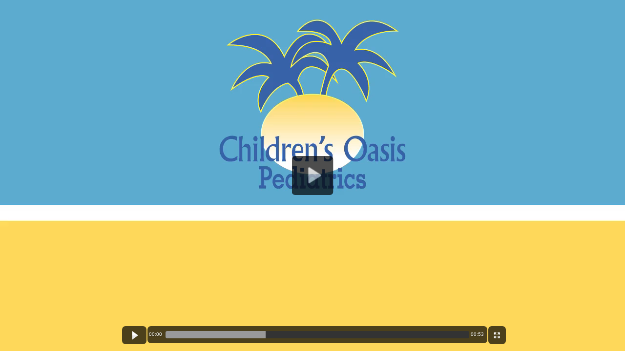

--- FILE ---
content_type: text/html; charset=utf-8
request_url: https://delivery.dealervideos.com/v1/video?ctx=4DY1FYTI&cid=41041017
body_size: 12484
content:
<!DOCTYPE html>
<html>
	<head>
		<meta name="viewport" content="width=device-width, initial-scale=1, maximum-scale=1">
		<title>Powered By UnityWorks Media</title>
		<script>
			uwmTrackingData = {
				Accounts: [],
				Id: '',
				Cp: 'Video',
				Ip: '18.224.184.11',
				PageLogId: '45E9XR'
			};
		</script>
		<script src="/v1/Scripts/jquery-1.11.0.min.js" type="text/javascript"></script>
		<script src="/v1/Scripts/uwmScripts/swfobject-2.2.min.js" type="text/javascript"></script>
		<script src="/v1/Scripts/uwmScripts/reporting.js" type="text/javascript"></script>
		<script src="/v1/Scripts/uwmScripts/envy.min.js" type="text/javascript"></script>
		<script src="/v1/Scripts/uwmScripts/uwmVideoDelivery.min.js" type="text/javascript"></script>
		<script src="/v1/Scripts/uwmScripts/uwmHTML5Player.min.js" type="text/javascript"></script>
		<script>
			$(function($){
				//because IE is terrible
				var $body = $('body'),
				    $win = $(window);
				if(navigator.userAgent.search(/MSIE\s[6-8]/) > -1){
					$body.height($win.height());
					$win.resize(function(){
						body.height($win.height());
					});
				}
				var conf = {contextId: '4DY1FYTI', contentId: '41041017'};
				$('#uwmElement').uwmVideoPlayer(conf);
			});
		</script>
		<link id="html5playerstyle" type="text/css" rel="stylesheet" href="/v1/content/html5player.css">
		<!--<meta property="og:title" content="PLACEHOLDER" />-->
		<meta property="og:type" content="video.other" />
		<meta property="og:url" content="/v1/video?ctx=4DY1FYTI&amp;cid=41041017" />
	</head>
	<body style="padding: 0px; margin: 0px; background: black; overflow: hidden">
		<div id="uwmElement" style="top: 0px; left: 0px; right: 0px; bottom: 0px; position: absolute">
			<div id="playerContainerUwm">
    <div id="socialLinksUwm">
        <a href="http://www.facebook.com" id="facebook" target="_blank">
			<img src="//delivery.dealervideos.com/v1/Content/images/facebook25x25.png" height="25" width="25" alt="Share this video on Facebook"/></a>
        <a href="http://www.tumblr.com" id="tumblr" target="_blank">
			<img src="//delivery.dealervideos.com/v1/Content/images/tumblr25x25.png" height="25" width="25" alt="Share this video on Tumblr"/></a>
        <a href="https://twitter.com" id="twitter" target="_blank">
			<img src="//delivery.dealervideos.com/v1/Content/images/twitter25x25.png" height="25" width="25" alt="Share this video on Twitter"/></a>
        <a href="https://plus.google.com" id="googleplus" target="_blank">
			<img src="//delivery.dealervideos.com/v1/Content/images/google-Plus25x25.png" height="25" width="25" alt="Share this video on Google+"/></a>
    </div>
    <div id="uwmPlayerErrors" class="uwmObstructingOverly">
        <div>
            <h2>Error:</h2>
            <p class="uwmContentUnavailable">This Content is not currently available</p>
            <p class="uwmConfigUnavailable">The Player Configuration service did not respond</p>
            <p class="uwmContextUnavailable">The Context service did not respond</p>
            <p class="uwmFileUnavailable">Can't load the file</p>
            <p class="uwmPlaylistEmpty">The playlist is empty</p>
            <p class="uwmUnsupportedMedia">You either don't have the right <a href="http://en.wikipedia.org/wiki/Codec" target="_blank">codecs</a> to play this file or it is corrupt</p>
        </div>
    </div>
    <div id="uwmDiagnostic" class="uwmObstructingOverly">
        <ul>
            <li>CTX: <span id="uwmCTX"></span></li>
            <li>CID: <span id="uwmVID"></span></li>
            <li>Date: <span id="uwmDate"></span></li>
            <li>Xspf Log Id: <span id="uwmXspfLogId"></span></li>
            <li>Track: <span id="uwmTrack"></span></li>
            <li>Src:&nbsp;<span id="uwmSRC"></span></li>
            <li>Type: <span id="uwmType"></span></li>
            <li>Native Dimensions: <span id="uwmDimensions"></span></li>
            <li>Errors:
                <ul id="uwmPlayerErrorList"></ul>
            </li>
        </ul>
    </div>
    <div id="bigPlayUwm" class="temporaryOverlayUwm"></div>
    <div id="thankYouMessageUwm" class="temporaryOverlayUwm">Thank You</div>
    <div id="muteMessageUwm" class="temporaryOverlayUwm"></div>
    <div id="videoOverlayUwm"></div>
    <video autoplay playsinline id="uwmHTML5player" preload="auto" crossorigin="anonymous"><track kind="captions" src=""></video>
    <div id="playerControlsContainerUwm">
        <div id="playerControlsUwm">
            <div id="playUwm"></div>
            <!-- add class="playing"-->
            <div id="scrubbarUwm">
                <span id="currentTimeUwm" class="timeDisplayUwm"></span>
                <div id="scrubberUwm">
                    <div id="barWrapperUwm">
                        <div id="progressUwm" class="hrzProgBarUwm"></div>
                        <div id="bufferUwm" class="hrzProgBarUwm"></div>
                    </div>
                    <div id="mouseoverTimeContainerUwm">
                        <span id="mouseoverTimeUwm">00:00</span>
                    </div>
                </div>
                <span id="totalTimeUwm" class="timeDisplayUwm"></span>
            </div>
            <!-- volume button -->
            <div id="volControlsUwm">
                <div id="volUwm" title="Click to toggle sound"></div>
                <!-- volume bar -->
                <div id="volAdjustUwm">
                    <div id="volControllerUwm">
                        <div id="volumeLevelUwm"></div>
                    </div>
                </div>
            </div>
            <!-- Closed Captions button -->
            <div id="closedCaptionControlsUwm" class="controlbuttonUwm">
                <div id="closedCaptionsUwm"></div>
                <ul id="uwm_closed_caption_menu"></ul>
            </div>
            <!-- contact button -->
            <div id="conControlsUwm" class="controlbuttonUwm">
                <div id="contactUwm"></div>
                <div id="contactHintUwm">
                    <span>Contact Us<br><span id="spanSpaceContactUwm"></span>Click Below</span>
                </div>
            </div>
            <!-- fullscreen button -->
            <div id="fsControlsUwm" class="controlbuttonUwm">
                <div id="fullscreenUwm"></div>
            </div>
        </div>
    </div>
    <!-- player forms -->
    <div id="PlayerFormsUwm" style="">
        <div id="formContainerUwm">
            <div id="formBackgroundUwm">
                <ul id="formTabsUwm">
                    <li id="tab_contactFormUwm" class="active">Contact Us</li>
                    <li id="tab_FullcontactFormUwm" class="">Contact Us</li>
                    <!--<li id="tab_EmbedVideoTabUwm">Embed Video</li>-->
                    <li id="tab_UWMInfoTab" title="Unity Works Media">UWM</li>
                    <li id="closeFormsUwm" class="closeFormsClassUwm" title="close">Close</li>
                </ul>
                <form id="contactFormUwm" class="active popupformUwm">
                    <div class="formContentUwm">
                        <h2 id="contactUsUwm">Contact Us Today!</h2>
                        <div class="sectionUwm">
                            <label for="nameUwm">Name</label>
                            <input placeholder="Required" id="nameUwm" name="nameUwm" type="text" tabindex="1" required="required" title="Name" />
                        </div>
                        <div class="sectionUwm">
                            <label for="emailUwm">E-mail</label>
                            <input placeholder="Required" id="emailUwm" name="emailUwm" type="email" tabindex="2" required="required" title="Email" />
                        </div>
                        <div class="sectionUwm">
                            <label for="phoneUwm">Phone</label>
                            <input id="phoneUwm" name="phoneUwm" type="tel" tabindex="3" title="Phone Number" />
                        </div>
                        <div class="sectionUwm">
                            <label for="messageUwm" id="labelMessageUwm">Comments</label>
                            <div id="buttonDivUwm">
                                <button id="sendUwm" class="submitBtnUwm" name="sendUwm" type="submit" value="Send" tabindex="4">Send</button>
                            </div>
                            <textarea id="messageUwm" name="messageUwm" tabindex="5" cols="" rows="" spellcheck="spellcheck"></textarea>
                        </div>
                    </div>
                </form>
                <form id="FullcontactFormUwm" class="popupformUwm">
                    <div id="adjurationUwm">All fields except Comments are required</div>
                    <div class="formContentUwm">
                        <div class="sectionUwm">
                            <label for="fnameUwm">First Name</label>
                            <input placeholder="Required" id="ffnameUwm" name="fnameUwm" type="text" tabindex="1" required="required" title="First Name" />
                        </div>
                        <div class="sectionUwm">
                            <label for="flnameUwm">Last Name</label>
                            <input placeholder="Required" id="flnameUwm" name="fnameUwm" type="text" tabindex="2" required="required" title="Last Name" />
                        </div>
                        <div class="sectionUwm">
                            <label for="emailUwm">E-mail</label>
                            <input placeholder="Required" id="femailUwm" name="emailUwm" type="email" tabindex="3" required="required" title="Email" />
                        </div>
                        <div class="sectionUwm">
                            <label for="phoneUwm">Phone</label>
                            <input placeholder="Required" id="fphoneUwm" name="phoneUwm" type="tel" tabindex="4" required="required" title="Phone Number" />
                        </div>
                        <div class="sectionUwm">
                            <label for="zipUwm">Zip Code</label>
                            <input placeholder="Required" id="fzipUwm" name="zipUwm" type="number" step="1" min="100" max="99999" tabindex="5" required="required" title="Zip Code" />
                            <select id="fcontactTimeUwm" name="contactTimeUwm" tabindex="6" required="required">
                                <option value="">Contact Time</option>
                                <option value="Morning">Morning</option>
                                <option value="Afternoon">Afternoon</option>
                                <option value="Evening">Evening</option>
                                <option value="No Preference">No Preference</option>
                            </select>
                        </div>
                        <div class="sectionUwm">
                            <select id="fcontactMethodUwm" name="contactMethodUwm" tabindex="7" required="required">
                                <option value="">Preferred Contact Method</option>
                                <option value="Email">Email</option>
                                <option value="Phone">Phone</option>
                            </select>
                        </div>
                        <div class="sectionUwm">
                            <label for="messageUwm" id="fullCommentsUwm">Comments</label>
                            <textarea id="fmessageUwm" name="messageUwm" tabindex="8" spellcheck="spellcheck"></textarea>
                            <div id="buttonFullDivUwm" class="sectionUwm">
                                <button id="sendFullUwm" class="submitBtnUwm" name="sendUwm" type="submit" value="Send" tabindex="8">Send</button>
                            </div>
                        </div>
                    </div>
                </form>
                <div id="UWMInfoTab" class="popupformUwm">
                    <div id="uwmInfoContent" class="formContentUwm">
                        <h2>UnityWorks! Media</h2>
                        <address>7900 Xerxes Avenue Suite 600
                            <br/> Bloomington, MN 55431</address>
                        <p><a href="http://www.unityworksmedia.com" target="_blank">UnityWorksMedia.com</a></p>
                    </div>
                </div>
            </div>
        </div>
    </div>
</div>
		</div>
	</body>
</html>




--- FILE ---
content_type: text/css
request_url: https://delivery.dealervideos.com/v1/content/html5player.css
body_size: 5538
content:
@charset "utf-8";

/* removed elements we're unlikely to need'*/
#playerContainerUwm div, #playerContainerUwm span,
#playerContainerUwm h1, #playerContainerUwm h2, 
#playerContainerUwm h3, #playerContainerUwm p, 
#playerContainerUwm a, 
#playerContainerUwm address, #playerContainerUwm img,
#playerContainerUwm strong, #playerContainerUwm sub, #playerContainerUwm sup, 
#playerContainerUwm b, #playerContainerUwm i,
#playerContainerUwm ol, #playerContainerUwm ul, #playerContainerUwm li,
#playerContainerUwm fieldset, #playerContainerUwm form,
#playerContainerUwm label, #playerContainerUwm legend, #playerContainerUwm table, 
#playerContainerUwm caption, #playerContainerUwm tbody,
#playerContainerUwm canvas, #playerContainerUwm embed, 
#playerContainerUwm footer, #playerContainerUwm header, 
#playerContainerUwm hgroup, #playerContainerUwm menu, #playerContainerUwm nav, 
#playerContainerUwm section, #playerContainerUwm summary, 
#playerContainerUwm audio, 
#playerContainerUwm video {
	margin: 0;
	padding: 0;
	border: 0;
	font-size: 16px;
	font: inherit;
	vertical-align: baseline;
	-webkit-tap-highlight-color: rgba(0, 0, 0, 0);
	-webkit-overflow-scrolling: touch;
}
/* HTML5 display-role reset for older browsers */

#playerContainerUwm figcaption,
#playerContainerUwm figure, #playerContainerUwm footer,
#playerContainerUwm header, #playerContainerUwm hgroup, #playerContainerUwm menu,
#playerContainerUwm nav, #playerContainerUwm section { display: block; }

#playerContainerUwm ol, #playerContainerUwm ul { list-style: none; }

#playerContainerUwm blockquote, #playerContainerUwm q { quotes: none; }

#playerContainerUwm blockquote:before, #playerContainerUwm blockquote:after,
#playerContainerUwm q:before, #playerContainerUwm q:after {
	content: '';
	content: none;
}

#playerContainerUwm video {
	-webkit-transform-style: preserve-3d;
	transform-style: preserve-3d;
}

#playerContainerUwm table {
	border-collapse: collapse;
	border-spacing: 0;
}
/*End of the CSS fixer*/

#playerContainerUwm {
	position: relative;
	overflow: hidden;
	line-height: 1;
	top: 0px;
	right: 0px;
	width: 100%;
	height: 100%;
	z-index: 0;
}

#playerContainerUwm a:active, #playerContainerUwm a:focus {
	outline-style: none;
}

#playerContainerUwm a:active, #playerContainerUwm a:visited {
	border: none;
	outline: none;
}  /*  removed a:selected   because of error*/

#playerContainerUwm a {
	border: none;
	color: rgb(177, 179, 245);
}

#playerContainerUwm img {
	padding-top: 5px;
	border: none;
	background: transparent;
}

#playerContainerUwm .uwmObstructingOverly {
	color: white;
	position: absolute;
	z-index: 10;
	width: 100%;
	height: 100%;
	display: none;
	background-color: black;
}

.uwmDiagnose #playerContainerUwm #uwmDiagnostic {
	display: block;
	background-color: rgba(0, 0, 0, .6);
	word-wrap: break-word;
	overflow-wrap: break-word;
}

#playerContainerUwm #uwmDiagnostic * {
	font-family: Consolas, monospace;
	text-shadow: black 0 0 2px;
}

#uwmPlayerErrors p {
	display: none;
}

.uwmPlayerError #playerContainerUwm #uwmPlayerErrors {
	display: block;
}

#playerContainerUwm #uwmPlayerErrors > div {
	position: absolute;
	right: 50%;
	bottom: 50%;
	background-repeat: no-repeat;
	-moz-transform: translate(50%, 50%);
	-ms-transform: translate(50%, 50%);
	-o-transform: translate(50%, 50%);
	-webkit-transform: translate(50%, 50%);
	padding: 5%;
	border: 3px solid white;
	border-radius: 5%;
}

#playerContainerUwm #uwmPlayerErrors h2 {
	font-weight: bold;
	color: red;
}

#playerContainerUwm #uwmPlayerErrors p {
	margin: 5%;
	width: 100%;
}

.uwmPlaylistLoadFailed #uwmPlayerErrors .uwmContentUnavailable {
	display: block;
}
.uwmConfigFailed #uwmPlayerErrors .uwmConfigUnavailable {
	display: block;
}
.uwmContextFailed #uwmPlayerErrors .uwmContextUnavailable {
	display: block;
}
.uwmNoSource #uwmPlayerErrors .uwmFileUnavailable {
	display: block;
}
.uwmNoTracks #uwmPlayerErrors .uwmPlaylistEmpty {
	display: block
}
.uwmUnsupportedMedia #uwmPlayerErrors .uwmUnsupportedMedia {
	display: block
}

#playerContainerUwm .temporaryOverlayUwm {
	position: absolute;
	z-index: 5;
	right: 50%;
	bottom: 50%;
	background-repeat: no-repeat;
	-moz-transform: translate(50%, 50%);
	-ms-transform: translate(50%, 50%);
	-o-transform: translate(50%, 50%);
	-webkit-transform: translate(50%, 50%);
	transform: translate(50%, 50%);
	cursor: pointer;
	opacity: .7;
	border-radius: 7px;
}

#playerContainerUwm #thankYouMessageUwm {
	z-index: 4;
	opacity: 0.0;
	color: #fff;
	font-family: Arial, sans-serif;
	font-size: 20px;
	text-shadow: 1px 1px 1px rgba(0, 0, 0, 0.5);
	background-color: rgba(0, 0, 0, 0.6);
	top: 60%;
	padding: 1%;
	height: 20px;
}

#playerContainerUwm #bigPlayUwm {
	width: 85px;
	height: 80px;
	background-color: rgba(0, 0, 0, 0.5);
	background-image: url(images/bigPlay.png);
	-o-background-size: cover;
	background-size: cover;
}

.loadingUwm #playerContainerUwm #bigPlayUwm {
	background-image: url(images/rotating_load.gif);
	-o-background-size: cover;
	background-size: cover;
	background-position-x: center; 
	opacity: .8;
}

#playerContainerUwm #bigPlayUwm:hover{
	opacity: .9;
}

/*must come after the loadingUwm rules*/
.playingUwm #playerContainerUwm #bigPlayUwm,
.formUpUwm #playerContainerUwm #bigPlayUwm {
	display: none;
}

/*TODO: Toggle this in CSS like a grownup*/
#playerContainerUwm #muteMessageUwm {
	width: 180px;
	height: 37px;
	background-image: url(images/muteMessage.jpg);
	background-position: 0px -4px;
	-webkit-border-radius: 9px;
	border-radius: 9px;
	top: 10%;
}

#playerContainerUwm #uwmHTML5player {
	position: relative;
	/*position: absolute;*/
	width: 100%;
	height: 100%;
	z-index: 0;
}

#playerContainerUwm #socialLinksUwm {
	position: absolute;
	width: 26px;
	z-index: 2;
	top: 7px;
	margin-left: 6px;
	opacity: .3;
}

#playerContainerUwm #socialLinksUwm:hover { opacity: 1; }

#playerContainerUwm #socialLinksUwm a img {
	margin: 0;
	margin-top: -2px;
	padding: 0;
	width: 25px;
	height: 25px;
}

#playerContainerUwm #playerControlsContainerUwm {
	position: absolute;
	display: table;
	width: 100%;
	z-index: 2;
	text-align: center;
	bottom: 2%;
}

.loadingUwm #playerContainerUwm #playerControlsContainerUwm,
.formUpUwm #playerContainerUwm #playerControlsContainerUwm,
.isiPhoneUwm #playerContainerUwm #playerControlsContainerUwm {
	display: none;
}

#uwmElement.formUpUwm.isiPhoneUwm #playerContainerUwm video {
	display: none;
}

#playerContainerUwm #playerControlsContainerUwm .fadeOutUwm {
	-moz-transition: .25s 1.25s opacity;
	-o-transition: .25s 1.25s opacity;
	-webkit-transition: .25s 1.25s opacity;
	transition: .25s 1.25s opacity;
	opacity: 0;
}

#playerControlsContainerUwm #playerControlsUwm {
	position: relative;
	display: table;
	table-layout: fixed;
	border-spacing: 2px 0px;
	width: 90%;
	max-height: 30px;
	max-width: 790px;
	margin: 0px auto;
	text-align: left;
	padding-left: 5px;
	/*typeface*/
	color: #fff;
	font-family: Arial, sans-serif;
	font-size: 10px;
	text-shadow: 1px 1px 1px rgba(0, 0, 0, 0.5);
	-webkit-user-select: none;
	-ms-user-select: none;
	opacity: 1;
	-moz-transition: 0s .1s opacity;
	-o-transition: 0s .1s opacity;
	-webkit-transition: 0s .1s opacity;
	transition: 0s .1s opacity;
}
.compactUwm #playerControlsContainerUwm #playerControlsUwm {
	width: 98%;
	padding-left: 0px;
}

#playerControlsContainerUwm #playerControlsUwm #playUwm {
	min-width: 50px;
	width: 50px;
	display: table-cell;
	-webkit-border-radius: 7px;
	border-radius: 7px;
	background: rgba(0, 0, 0, 0.7);
	cursor: pointer;
	vertical-align: middle;
	text-align: center;
}

#playerControlsContainerUwm #playerControlsUwm #playUwm:before {
	content: '';
	display: inline-block;
	height: 23px;
	width: 23px;
	background-image: url(images/iconsprite.png);
	background-repeat: no-repeat;
	background-position: 0px 0px;
}

#playerControlsContainerUwm #playerControlsUwm #playUwm:hover:before {
	background-position: -25px 0px;
}

.playingUwm #playerControlsContainerUwm #playerControlsUwm #playUwm:before {
	background-position: 0px -25px;
}

.playingUwm #playerControlsContainerUwm #playerControlsUwm #playUwm:hover:before {
	background-position: -25px -25px;
}

#playerControlsContainerUwm #playerControlsUwm #volUwm.muted:before {
	background-position: -1px -149px;
}

#playerControlsContainerUwm #playerControlsUwm #volUwm.muted:hover:before {
	background-position: -26px -149px;
}

#playerControlsContainerUwm #playerControlsUwm #fullscreenUwm {
	cursor: pointer;
	min-width: 36px;
	width: 36px;
	max-height: 37px;
	padding-top: 6px;
	padding-bottom: 6px;
	display: block;
	-webkit-border-radius: 7px;
	border-radius: 7px;
	background: rgba(0, 0, 0, 0.7);
	cursor: pointer;
	vertical-align: middle;
	text-align: center;
}

#playerControlsContainerUwm #playerControlsUwm #fullscreenUwm:before {
	content: '';
	display: inline-block;
	height: 23px;
	width: 23px;
	background-image: url(images/iconsprite.png);
	background-repeat: no-repeat;
	background-position: 0px -100px;
}

/*scrubbarUwm is the thing that contains and borders the usable bar, scrubberUwm*/
#playerControlsContainerUwm #playerControlsUwm #scrubbarUwm {
	display: table;
	border-spacing: 3px 0px;
	-webkit-border-radius: 7px;
	border-radius: 7px;
	padding-top: 10px;
	padding-bottom: 10px;
	max-height: 34px;
	width: 100%;
	background: rgba(0, 0, 0, 0.7);
	overflow: hidden;
}

#playerControlsUwm #scrubbarUwm #scrubberUwm {
	display: table-cell;
	background: #333;
	vertical-align: top;
	overflow: hidden;
	border-radius: 3px;
}

#playerControlsUwm #scrubbarUwm #scrubberUwm #barWrapperUwm {
	position: relative;
	height: 15px;
	border-radius: inherit;
	overflow: hidden;
}

#playerControlsUwm #scrubbarUwm #scrubberUwm #barWrapperUwm .hrzProgBarUwm {
	position: absolute;
	left: 0px;
	top: 0px;
	width: 0px;
	height: 100%;
	background: #fff;
}

#playerControlsUwm #scrubbarUwm #scrubberUwm #bufferUwm {
	opacity: .5;
}

#playerContainerUwm #scrubbarUwm #mouseoverTimeContainerUwm {
	position: absolute;
	left: 0px;
	top: 0px;
	width: 0px;
}

#playerContainerUwm #scrubbarUwm #mouseoverTimeUwm {
	font-size: 9px;
	position: absolute;
	/*left: 100px;*/
	top: 0px;
	text-align: center;
}

#scrubbarUwm .timeDisplayUwm {
	display: table-cell;
	height: 7px;
	width: 24px;
	padding-right: 4px;
	vertical-align: middle;
}
.compactUwm #scrubbarUwm .timeDisplayUwm {
	display: none;
}

#playerControlsUwm .controlbuttonUwm {
	min-width: 36px;
	width: 36px;
	display: table-cell;
	vertical-align: middle;
	text-align: center;
}

#playerControlsUwm #closedCaptionsUwm {
	cursor: pointer;
	position: relative;
	min-width: 36px;
	width: 35px;
	min-height: 35px;
	max-height: 25px;
	padding-top: 0px;
	padding-bottom: 0px;
	display: block;
	-webkit-border-radius: 7px;
	border-radius: 7px;
	background: rgba(0, 0, 0, 0.7);
	cursor: pointer;
	vertical-align: middle;
	text-align: center;
	transform-style: preserve-3d;
	-webkit-transform-style: preserve-3d;
}

#playerControlsUwm #closedCaptionsUwm:before {
	opacity: .6;
	content: '';
	display: block;
	position: absolute;
	height: 20px;
	width: 20px;
	background-size: contain;
	background-image: url(images/closed-caption-icon.png);
	background-position: center;
	background-repeat: no-repeat;
    top: 8px;
    left: 8px
}

#playerControlsUwm .cc_active #closedCaptionsUwm:before {
	opacity: 1;
}

/*Closed Captioning*/
.uwm_cc_container{
   	display: none;
    position: absolute;
    width: 100%;
    bottom:0;

}

ul#uwm_closed_caption_menu {
	display: none;
	position: absolute;
	color: #f2f2f2;
	bottom: 40px;
	right: 0px;
	list-style: none;
	font-size: 12px;
	width: 170px;
	text-align: left;
	background: #000;
	padding: 10px;
	z-index: 999;
}

ul#uwm_closed_caption_menu li{
	color: #AAAAAA;
	display: block;
	position: relative;
	float: left;
	width: 100%;
}

ul#uwm_closed_caption_menu li input[type=radio]{
	position: absolute;
	visibility: hidden;
}

ul#uwm_closed_caption_menu li label{
	display: block;
	position: relative;
	margin-left:20px;
	height: 20px;
	z-index: 9;
	top: 4px;
	cursor: pointer;
	-webkit-transition: all 0.25s linear;
}

ul#uwm_closed_caption_menu li:hover label{
	color: #FFFFFF;
}

ul#uwm_closed_caption_menu li .check{
	display: block;
	position: absolute;
	border: 1px solid #AAAAAA;
	border-radius: 100%;
	height: 10px;
	width: 10px;
	top: 4px;
	z-index: 5;
	transition: border .25s linear;
	-webkit-transition: border .25s linear;
}

ul#uwm_closed_caption_menul li:hover .check {
	border: 1px solid #FFFFFF;
}

ul#uwm_closed_caption_menu li .check::before {
	display: block;
	position: absolute;
	content: '';
	border-radius: 100%;
	height: 10px;
    width: 10px;
	margin: auto;
	transition: background 0.25s linear;
	-webkit-transition: background 0.25s linear;
}

ul#uwm_closed_caption_menu li input[type=radio]:checked ~ .check {
	border: 1px solid #09acee;
}

ul#uwm_closed_caption_menu li input[type=radio]:checked ~ .check::before{
	background: #09acee;
}

ul#uwm_closed_caption_menu li input[type=radio]:checked ~ label{
	color: #09acee;
}

/* end Captions */

#playerControlsUwm #contactUwm {
	cursor: pointer;
	min-width: 36px;
	width: 36px;
	max-height: 37px;
	padding-top: 5px;
	padding-bottom: 4px;
	display: block;
	-webkit-border-radius: 7px;
	border-radius: 7px;
	background: rgba(0, 0, 0, 0.7);
	cursor: pointer;
	vertical-align: middle;
	text-align: center;
	transform-style: preserve-3d;
	-webkit-transform-style: preserve-3d;
}

#playerControlsUwm #contactUwm:before {
	content: '';
	display: inline-block;
	height: 23px;
	width: 23px;
	background-image: url(images/iconsprite.png);
	background-repeat: no-repeat;
	background-position: 0px -75px;
}

#playerControlsUwm #contactHintUwm {
	border-spacing: 1px;
	cursor: default;
	font-family: Arial, sans-serif;
	font-size: 14px !important;
	line-height: 10px;
	position: absolute;
	display: table;
	z-index: 2;
	min-width: 120px !important;
	min-height: 30px;
	height: 30px; 
   /*top right bottom left*/
	margin: -67px, 2px, 2px, -60px;
   padding: 2px, 0px, 2px, 2px;
	-webkit-border-radius: 5px;
	border-radius: 5px;
	background: rgba(0, 0, 0, 0.7);
	right: 46px;
	bottom: 40px;
}

#playerControlsUwm #contactHintUwm span {
	display: table-cell;
	vertical-align: middle;
	height: 17px;
	min-height: 17px;
	padding-top: 2px;
	padding-bottom: 2px;
	padding-right: 1px;
}

#playerControlsUwm #contactHintUwm #spanSpaceContactUwm {
	display: table-cell;
	vertical-align: middle;
	height: 3px;
	min-height: 3px;
	font-size: 3px;
	padding-top: 1px;
	padding-bottom: 1px;
}

#playerControlsUwm #contactHintUwm:after {
	padding-top: 3px;
	padding-bottom: 2px;
	padding-right: 2px;
	display: table-cell;
	content: '';
	height: 17px;
	width: 24px;
	background-image: url(images/iconsprite.png);
	background-repeat: no-repeat;
	background-position: 0px -125px;
}

#playerControlsUwm #contactUwm:hover:before { background-position: -25px -75px; }
/*ContactCONTROLs*/

#playerControlsUwm #fullscreenUwm:hover:before { background-position: -25px -100px; }

#playerControlsUwm #closedCaptionsUwm:hover:before { background-position: auto; }

#playerControlsUwm #volControlsUwm {
	min-width: 36px;
	width: 36px;
	display: table-cell;
	vertical-align: middle;
	text-align: center;
	cursor: pointer;
	-webkit-border-radius: 7px;
	border-radius: 7px;
	background: rgba(0, 0, 0, 0.7);
}

.isTabletUwm #playerControlsUwm #volControlsUwm,
.isMobileUwm #playerControlsUwm #volControlsUwm {
	display: none;
}

#playerControlsUwm #volOffUwm {
	visibility: hidden;
	position: absolute;
	min-width: 36px;
	width: 36px;
	display: table-cell;
	vertical-align: middle;
	text-align: center;
	cursor: pointer;
	color: #fff;
	font-weight: 300;
	font-size: 20px;
	background: rgba(0, 0, 0, 0);
	bottom: 20%;
}

#playerControlsUwm #volUwm {
	cursor: pointer;
	min-width: 36px;
	width: 36px;
	max-height: 37px;
	padding-top: 5px;
	padding-bottom: 4px;
	display: block;
	-webkit-border-radius: 7px;
	border-radius: 7px;
	cursor: pointer;
	vertical-align: middle;
	text-align: center;
	cursor: pointer;
}

#playerControlsUwm #volUwm:before {
	content: '';
	display: inline-block;
	height: 23px;
	width: 23px;
	background-image: url(images/iconsprite.png);
	background-repeat: no-repeat;
	background-position: 0px -50px;
	cursor: pointer;
}

#playerControlsUwm #volUwm:hover:before {cursor: pointer; }

#playerControlsUwm #volAdjustUwm {
	/*volume bar container, not the actual indicator bar*/
	position: absolute;
	min-width: 36px;
	width: 36px;
	height: 80px;
	margin-top: -118px;
	border-radius: 7px;
	background: rgba(0, 0, 0, 0.5);
}

#playerControlsUwm #volAdjustUwm #volControllerUwm {
	cursor: pointer;
	position: absolute;
	background: rgba(0, 0, 0, 0.9);
	overflow: hidden;
	width: 16px;
	height: 70px;
	bottom: 5px;
	left: 9px;
	border-radius: 3px;
}

#playerControlsUwm #volAdjustUwm #volumeLevelUwm {
	position: absolute;
	left: 0px;
	bottom: 0px;
	width: 100%;
	height: 100%; /*percentage of max volume*/
	background: rgba(255, 255, 255, 0.90);
	border-radius: 3px;
}

/**CONDENSED HEIGHT**/ /*Re-organizes social links*/
.condensedH #socialLinks {
	width: 100%;
	height: 20px;
	padding-left: 2px;
}

.condensedH #socialLinks a img {
	margin: 0;
	margin-left: -2px;
	padding: 0;
}
/**CONDENSED HEIGHT**/


/**CONDENSED WIDTH**/ /*removes time display from progressbar*/
.condensedW #scrubbarUwm { border-spacing: 8px 0px !important; }

.condensedW #scrubbarUwm #totalTimeUwm { display: none; }

.condensedW #scrubbarUwm #currentTimeUwm { display: none; }
/**CONDENSED WIDTH**/

.formUpUwm #playerContainerUwm #PlayerFormsUwm {
	display: block;
	/*TODO: Transition the opacity?*/
}

#playerContainerUwm #PlayerFormsUwm {
	position: absolute;
	display: none;
	width: 100%;
	height: 100%;
	bottom: 50%;
	right: 50%;
	color: #fff;
	font-family: sans-serif, Arial;
	font-size: 11px;
	text-shadow: 1px 1px 1px rgba(0, 0, 0, 0.7);
	z-index: 10;
	max-height: 236px;
	max-width: 350px;
	-moz-transform: translate(50%, 50%);
	-ms-transform: translate(50%, 50%);
	-o-transform: translate(50%, 50%);
	-webkit-transform: translate(50%, 50%);
	transform: translate(50%, 50%);
}
.iPadUwm #playerContainerUwm #PlayerFormsUwm {
	max-height: 246px;
}

#PlayerFormsUwm #formContainerUwm #closeFormsUwm {
	font-family: Verdana;
	font-size: 11px;
	font-weight: bold;
	position: absolute;
	right: 7px;
	cursor: pointer;
	-webkit-user-select: none;
	-moz-user-select: none;
	-ms-user-select: none;
	user-select: none;
	color: #ca3535;
	margin-right: 20px;
	border-radius: 5px;
}

#playerContainerUwm #PlayerFormsUwm #formTabsUwm{
	display: table;
	margin-left: 4%;
	text-align: center;
	color: white;
	background-color: black;
	list-style-type: none !important;
	list-style: none !important;
	border-spacing: 1px !important;
	margin-bottom: 0px !important;
	padding-top: 7px !important;
}

#playerContainerUwm #PlayerFormsUwm #formTabsUwm li {
	list-style-type: none !important;
	list-style: none !important;
	list-style-image: none !important;
}

#playerContainerUwm #PlayerFormsUwm #formTabsUwm ul {
	list-style-type: none !important;
	list-style: none !important;
	list-style-image: none !important;
}

#PlayerFormsUwm #formTabsUwm li.leaf, #PlayerFormsUwm #formTabsUwm li.collapsed,
#PlayerFormsUwm #formTabsUwm li.expanded {
	list-style-type: none !important;
	list-style: none !important;
	list-style-image: none !important;
}

#playerContainerUwm #PlayerFormsUwm li.leaf, 
#playerContainerUwm #PlayerFormsUwm li.collapsed, 
#playerContainerUwm #PlayerFormsUwm li.expanded {
	list-style-image: none !important;
	list-style-type: none !important;
	list-style: none !important;
}

#PlayerFormsUwm #contactUsUwm {
	padding-top: 0px !important;
	margin-bottom: 5px !important;
	margin-right: 5% !important;
}

#playerContainerUwm #FullcontactFormUwm {
	padding-top:5px;
	padding-top: 8px;
}

#playerContainerUwm #FullcontactFormUwm #fzipUwm {
	height: 20px;
	width: 80px;
}

#playerContainerUwm #FullcontactFormUwm #fcontactTimeUwm {
	height: 22px;
	width: 97px;
	vertical-align: top;
}

#playerContainerUwm #FullcontactFormUwm select {
	height: 20px;
	background-color: rgb(234, 235, 243);
	border-radius: 3px;
	margin-bottom: 1px;
	border: none;
	font-size: 10px;
}

#playerContainerUwm #FullcontactFormUwm input {
	height: 17px;
	border-radius: 3px;
	background-color: rgb(234, 235, 243);
	margin-bottom: 5px;
	width: 180px;
	margin-left: 6px;
	border: none;
}

#playerContainerUwm #FullcontactFormUwm h3 {
	margin: 0;
	text-align: center;
	font-size: 12px;
	color: #fff;
}

#playerContainerUwm #FullcontactFormUwm h2 {
	text-align: center;
	padding-top: 5px !important;
}

#fcontactMethodUwm { margin-left: 64px; width:180px}
.ffUwm #fcontactMethodUwm {width: 181px}
.ieUwm #playerContainerUwm #FullcontactFormUwm #fcontactMethodUwm {
	margin-bottom: 1px;
	width: 182px;
}
.iPadUwm #playerContainerUwm #FullcontactFormUwm #fcontactMethodUwm {
	width: 188px;
}

#fcontactUsUwm{
	display:none;
}

#PlayerFormsUwm #formTabsUwm li{
	cursor: pointer;
	vertical-align: middle;
	text-align: center;
	display: table-cell;
	padding: 3px;
	padding-left: 10px;
	padding-right: 10px;
	-webkit-border-radius: 3px 3px 0px 0px;
	border-radius: 3px 3px 0px 0px;
	-webkit-user-select: none;
	-moz-user-select: none;
	-ms-user-select: none;
	user-select: none;
	white-space: nowrap;
	list-style-type: none !important;
	list-style: none !important;
	margin: auto 15px 1px 30px;
	border: 1px solid white;
}

#PlayerFormsUwm #formTabsUwm li.active {
	list-style-type: none !important;
	list-style: none !important;
	border-bottom: none;
}

#PlayerFormsUwm #formTabsUwm li:hover { background-color: rgba(111, 110, 110, 0.89); }

#PlayerFormsUwm #formContainerUwm {
	width: 100%;
	height: 100%;
	border-radius: 16px;
}

#playerContainerUwm #formBackgroundUwm {
	background: #000000;
	border-radius: 16px;
	position: absolute;
	width: 100%;
	height: 100%;
}

#playerContainerUwm #PlayerFormsUwm .formContentUwm a,
#playerContainerUwm #PlayerFormsUwm .formContentUwm a:visited {
	font-size: 14px;
	font-weight: bold;
	text-decoration: none;
}

#playerContainerUwm #embedinfoUwm {
	min-height: 130px;
	min-width: 250px;
	margin-left: 10px;
	background-color: rgba(249, 249, 258, 0.80);
}

#playerContainerUwm #embedVideoLabelUwm {
	margin-bottom: 3px !important;
	margin-right: 3% !important;
}

#playerContainerUwm .popupformUwm.active { display: inline-block; }

#PlayerFormsUwm .popupformUwm {
	overflow: hidden;
	display: none;
	position: absolute;
	width: 100%;
	text-align: center;
	line-height: 1.8;
}

#PlayerFormsUwm .popupformUwm .formContentUwm {
	width: 90%;
	display: inline-block;
	vertical-align: middle;
	text-align: left;
	margin-left: 4%;
}

#FullcontactFormUwm .formContentUwm .sectionUwm label,
#FullcontactFormUwm .formContentUwm .sectionUwm select {
	display: inline-block;
}

#playerContainerUwm .formContentUwm .sectionUwm {
	margin-left: 2px;
}

#playerContainerUwm .sectionUwm label {
	white-space: nowrap;
	width: 55px;
	vertical-align: top;
}

#playerContainerUwm .sectionUwm span {
	/* Validation Responses*/
	padding-left: 3px;
	vertical-align: top;
}

#playerContainerUwm .sectionUwm span.errorUwm {
	color: rgb(130, 161, 240);
	padding-left: 2px;
}

#playerContainerUwm .sectionUwm #textareaUwm {
	width: 100%;
	height: 100%;
	resize: horizontal;
}

#playerContainerUwm #contactFormUwm input {
	width: 200px;
}

.isTabletUwm #playerContainerUwm #ffnameUwm,.isTabletUwm  #playerContainerUwm #flnameUwm, 
.isTabletUwm #playerContainerUwm #femailUwm,.isTabletUwm  #playerContainerUwm #fphoneUwm {
	height: 16px;
}

#playerContainerUwm #nameUwm, 
#playerContainerUwm #emailUwm, #playerContainerUwm #phoneUwm {
	height: 22px;
	width: 165px;
	margin-bottom: 8px;
	background-color: rgb(234, 235, 243);
	border: none !important;
	border-radius: 2px;
	margin-left: 8px;
}

#playerContainerUwm #messageUwm {
	background-color: rgb(234, 235, 243);
	border: none;
	width: 196px;
	margin-top: 0px !important;
	margin-bottom: 1px !important;
	margin-left: 0px !important;
	font-family: sans-serif;
	color: #000;
	text-decoration: none;
	max-height: 80px !important;
	min-height: 60px !important;
	border-radius: 3px;
	overflow: auto;
}
.isTabletUwm #playerContainerUwm #messageUwm {
	width: 170px;
	bottom: 7%;
}
.ffUwm #playerContainerUwm #messageUwm {
	width: 199px;
}
.ieUwm #playerContainerUwm #messageUwm {
	width: 200px;
}

#FullcontactFormUwm #fmessageUwm {
	background-color: rgb(234, 235, 243);
	font-family: sans-serif;
	color: #000;
	font-weight: normal;
	text-decoration: none;
	width: 175px;
	height: 40px;
	border: none !important;
	border-radius: 3px;
	padding-top: 1px !important;
	overflow: auto;
	margin-top: 4px;
}
.ffUwm #FullcontactFormUwm #fmessageUwm {
	width: 179px;
}
.ieUwm #FullcontactFormUwm #fmessageUwm {
	width: 180px;
}
.iPadUwm #FullcontactFormUwm #fmessageUwm {
	width: 186px;
}
 
#PlayerFormsUwm #contactFormUwm #labelMessageUwm {
	/*padding-left: 1.5% !important;*/
	padding-right: 4px !important;
	max-height: 66px;
	margin-right: 4px;
}

#playerContainerUwm #contactFormUwm label { display: inline-block; }

#nameRequiredUwm, #emailRequiredUwm { padding-left: 4px !important; }

#PlayerFormsUwm #EmbedVideoTabUwm h2 {
	padding-bottom: 3px !important;
	padding-top: 10px !important;
}

#playerContainerUwm #PlayerFormsUwm .formContentUwm h2 {
	font-size: 14px;
	line-height: 1;
	margin-top: 8px;
	padding-bottom: 3px;
	text-align: center;
}

#playerContainerUwm #sendUwm, #playerContainerUwm #sendFullUwm {
	vertical-align: top;
	line-height: 0px;
	height: 22px;
	width: 48px;
	cursor: pointer;
	-webkit-box-shadow: inset 0px 1px 0px 0px #f29c93;
	box-shadow: inset 0px 1px 0px 0px #f29c93;
	background: -webkit-gradient(linear, left top, left bottom, color-stop(0.92, rgb(219, 42, 42)), color-stop(.96, rgb(203, 40, 40)));
	background: linear-gradient(top, rgba(rgba(219, 42, 42)), rgba(203, 40, 40, 0.96));
	background-color: rgba(220, 10, 10, 0.92);
	border: 1px solid rgba(0, 0, 0, 0.6);
	display: inline-block;
	color: #fff;
	text-decoration: none;
	text-shadow: 1px 1px 0px #b23e35;
	text-align: center;
	-webkit-border-radius: 4px;
	border-radius: 4px;
}

#playerContainerUwm #buttonDivUwm {
	position: absolute;
	left: 20px;
	bottom: 0px;
}

#playerContainerUwm #buttonFullDivUwm {
	display: inline-block;
	position: absolute;
	bottom: 6px;
	right: 14px;
}/*
.isTabletUwm #playerContainerUwm #buttonFullDivUwm {
	bottom: 16%;
}*/

.submitBtnUwm:hover{
	background: -webkit-gradient( linear, left top, left bottom, color-stop(0.25, #fe1a00), color-stop(1, #ce0100) );
	background: -moz-linear-gradient( center top, #fe1a00 25%, #ce0100 100% );
	background-color: rgba(252, 99, 99, 0.80);
	opacity: 0.8;
}

#playerContainerUwm #PlayerFormsUwm #formContainerUwm form select, 
#playerContainerUwm #PlayerFormsUwm #formContainerUwm form input {
	-webkit-appearance: none;
	-moz-appearance: none;
	appearance: none;
	text-indent: 3px;
	/*FF Bug 649849*/
	text-overflow: '';
}

#playerContainerUwm #PlayerFormsUwm #formContainerUwm form input::-webkit-outer-spin-button,
#playerContainerUwm #PlayerFormsUwm #formContainerUwm form input::-webkit-inner-spin-button {
	/*gets rid of the little arrows in the number-type input box on chrome*/
	-webkit-appearance: none;
	margin: 0;
}

#playerContainerUwm input:required::-webkit-input-placeholder{
   color: red;
}
#playerContainerUwm input:required::-moz-placeholder{
   color: red;
}
#playerContainerUwm input:required:-moz-placeholder{
   color: red;
}
#playerContainerUwm input:required:-ms-input-placeholder{
   color: red;
}

#playerContainerUwm :invalid:required,
#playerContainerUwm .invalidUwm:required {
	color: red;
}

#playerContainerUwm form select::-ms-expand{
	display:none;
}

#playerContainerUwm #PlayerFormsUwm #formContainerUwm #adjurationUwm {
	position: absolute;
	width: 62px;
	right: 10px;
	margin-top: 5px;
	line-height: 1.2;
	z-index: 1;
}

#playerContainerUwm #EmbedVideoTabUwm .formContentUwm .sectionUwm { display: block; }

/*#playerContainerUwm #EmbedVideoTabUwm .sectionUwm .textareaUwm { height: 40px; }*/

#playerContainerUwm #PlayerFormsUwm #UWMInfoTab {
	text-align: center;
	padding-top: 20px;
}

#playerContainerUwm #UWMInfoTab #uwmInfoContent {
	margin: 0px auto;
}

#playerContainerUwm #UWMInfoTab #uwmInfoContent address {
	visibility: hidden;
	line-height: 1.2;
	font-size: 15px;
}

#playerContainerUwm #UWMInfoTab #uwmInfoContent h2 {
	font-size: 19px;
	margin-top: 15px;
	margin-bottom: 10px;
}

#playerContainerUwm #UWMInfoTab #uwmInfoContent a {
	color: rgb(187, 202, 233);
	font-size: 14px;
}

#playerContainerUwm #fullCommentsUwm {
	padding-left: 3px !important;
	padding-right: 3px !important;
}

#playerContainerUwm #closeHintUwm {
	visibility: hidden;
	position: absolute;
	color: white;
	border: none !important;
	right: 10%;
	top: 10%
}

#playerContainerUwm #closeHintUwm.hover { visibility: visible; }

#playerContainerUwm #videoOverlayUwm {
   position: absolute;
   height: 100%;
   width: 100%;
   z-index: 1;
	font: 40px Verdana;
   background-position: center;
   background-size: contain;
   background-repeat: no-repeat;
}

--- FILE ---
content_type: text/css
request_url: https://delivery.dealervideos.com/v1/content/envy.css
body_size: 23129
content:
#envyTilesContainer, .envyTilesContainer {
  background-color: black;
  font-family: sans-serif;
  -ms-text-size-adjust: 100%;
  -webkit-text-size-adjust: 100%;
  color: #fff;
  width: 100%;
  height: 100%;
  top: 0px;
  bottom: 0px;
  left: 0px;
  right: 0px;
  position: absolute;
  margin: 0px;
  z-index: 50; }
  #envyTilesContainer audio,
  #envyTilesContainer canvas,
  #envyTilesContainer video, .envyTilesContainer audio,
  .envyTilesContainer canvas,
  .envyTilesContainer video {
    display: inline-block; }
  #envyTilesContainer a, .envyTilesContainer a {
    background: transparent;
    color: white;
    text-decoration: none; }
    #envyTilesContainer a:focus, .envyTilesContainer a:focus {
      outline: thin dotted; }
    #envyTilesContainer a:active, #envyTilesContainer a:hover, .envyTilesContainer a:active, .envyTilesContainer a:hover {
      outline: 0; }
  #envyTilesContainer b,
  #envyTilesContainer strong, .envyTilesContainer b,
  .envyTilesContainer strong {
    font-weight: bold; }
  #envyTilesContainer img, .envyTilesContainer img {
    border: 0;
    border-style: none; }
  #envyTilesContainer .envyTileWrapper, .envyTilesContainer .envyTileWrapper {
    display: inline-block;
    float: left;
    font-size: 100%;
    border: none;
    border-style: none;
    position: relative; }
    #envyTilesContainer .envyTileWrapper .envyTile, .envyTilesContainer .envyTileWrapper .envyTile {
      position: absolute;
      width: 97%;
      height: 97%;
      left: 1.5%;
      top: 1.5%;
      -moz-border-radius: 10px;
      -webkit-border-radius: 10px;
      border-radius: 10px;
      border: none;
      z-index: 1;
      text-align: center;
      overflow: hidden;
      cursor: pointer;
      background-position: center;
      background-size: cover;
      background-repeat: no-repeat; }
      #envyTilesContainer .envyTileWrapper .envyTile img.envyIcon, .envyTilesContainer .envyTileWrapper .envyTile img.envyIcon {
        height: 60%; }
      #envyTilesContainer .envyTileWrapper .envyTile p, .envyTilesContainer .envyTileWrapper .envyTile p {
        font-weight: bold; }
      #envyTilesContainer .envyTileWrapper .envyTile .envySpin, .envyTilesContainer .envyTileWrapper .envyTile .envySpin {
        -webkit-animation-name: envySpin;
        -moz-animation-name: envySpin;
        -ms-animation-name: envySpin;
        -o-animation-name: envySpin;
        animation-name: envySpin;
        -webkit-animation-duration: 5000ms;
        -moz-animation-duration: 5000ms;
        -ms-animation-duration: 5000ms;
        -o-animation-duration: 5000ms;
        animation-duration: 5000ms;
        -webkit-animation-iteration-count: infinite;
        -moz-animation-iteration-count: infinite;
        -ms-animation-iteration-count: infinite;
        -o-animation-iteration-count: infinite;
        animation-iteration-count: infinite;
        -webkit-animation-timing-function: linear;
        -moz-animation-timing-function: linear;
        -ms-animation-timing-function: linear;
        -o-animation-timing-function: linear;
        animation-timing-function: linear; }
      #envyTilesContainer .envyTileWrapper .envyTile a, .envyTilesContainer .envyTileWrapper .envyTile a {
        display: block;
        position: absolute;
        top: 2%;
        bottom: 2%;
        right: 2%;
        left: 2%;
        background-position: center;
        background-repeat: no-repeat;
        background-size: contain; }
        #envyTilesContainer .envyTileWrapper .envyTile a img, .envyTilesContainer .envyTileWrapper .envyTile a img {
          width: 95%;
          top: 5%; }
        #envyTilesContainer .envyTileWrapper .envyTile a p, .envyTilesContainer .envyTileWrapper .envyTile a p {
          text-decoration: underline; }
      #envyTilesContainer .envyTileWrapper .envyTile .hiddenTile, .envyTilesContainer .envyTileWrapper .envyTile .hiddenTile {
        display: none; }
    #envyTilesContainer .envyTileWrapper .dotContainer, #envyTilesContainer .envyTileWrapper .leftArrow, #envyTilesContainer .envyTileWrapper .rightArrow, .envyTilesContainer #envyTilesContainer .envyTileWrapper .dotContainer, #envyTilesContainer .envyTilesContainer .envyTileWrapper .dotContainer, .envyTilesContainer .envyTileWrapper .dotContainer, .envyTilesContainer #envyTilesContainer .envyTileWrapper .leftArrow, #envyTilesContainer .envyTilesContainer .envyTileWrapper .leftArrow, .envyTilesContainer .envyTileWrapper .leftArrow, .envyTilesContainer #envyTilesContainer .envyTileWrapper .rightArrow, #envyTilesContainer .envyTilesContainer .envyTileWrapper .rightArrow, .envyTilesContainer .envyTileWrapper .rightArrow {
      position: absolute;
      bottom: 1.5%;
      z-index: 2; }
    #envyTilesContainer .envyTileWrapper .dotContainer, .envyTilesContainer .envyTileWrapper .dotContainer {
      height: 10%;
      width: 78%;
      left: 11.5%;
      text-align: center;
      cursor: auto; }
      #envyTilesContainer .envyTileWrapper .dotContainer .dot, .envyTilesContainer .envyTileWrapper .dotContainer .dot {
        display: inline-block;
        margin: 0px 2%;
        width: 10%;
        height: 100%;
        border-radius: 100%;
        background-color: lightgray;
        opacity: .5; }
        #envyTilesContainer .envyTileWrapper .dotContainer .dot:hover, .envyTilesContainer .envyTileWrapper .dotContainer .dot:hover {
          opacity: .9; }
      #envyTilesContainer .envyTileWrapper .dotContainer .dot.selected, .envyTilesContainer .envyTileWrapper .dotContainer .dot.selected {
        opacity: .9;
        background-color: white; }
    #envyTilesContainer .envyTileWrapper .leftArrow, #envyTilesContainer .envyTileWrapper .rightArrow, .envyTilesContainer #envyTilesContainer .envyTileWrapper .leftArrow, #envyTilesContainer .envyTilesContainer .envyTileWrapper .leftArrow, .envyTilesContainer .envyTileWrapper .leftArrow, .envyTilesContainer #envyTilesContainer .envyTileWrapper .rightArrow, #envyTilesContainer .envyTilesContainer .envyTileWrapper .rightArrow, .envyTilesContainer .envyTileWrapper .rightArrow {
      height: 10%;
      width: 10%;
      background-repeat: no-repeat;
      background-position: center;
      background-size: 100%;
      opacity: .7; }
      #envyTilesContainer .envyTileWrapper .leftArrow:hover, #envyTilesContainer .envyTileWrapper .rightArrow:hover, .envyTilesContainer #envyTilesContainer .envyTileWrapper .leftArrow:hover, #envyTilesContainer .envyTilesContainer .envyTileWrapper .leftArrow:hover, .envyTilesContainer .envyTileWrapper .leftArrow:hover, .envyTilesContainer #envyTilesContainer .envyTileWrapper .rightArrow:hover, #envyTilesContainer .envyTilesContainer .envyTileWrapper .rightArrow:hover, .envyTilesContainer .envyTileWrapper .rightArrow:hover {
        opacity: .9; }
    #envyTilesContainer .envyTileWrapper .leftArrow, .envyTilesContainer .envyTileWrapper .leftArrow {
      left: 1.5%;
      background-image: url("images/EnvyImages/ArrowTallBack-04.png"); }
    #envyTilesContainer .envyTileWrapper .rightArrow, .envyTilesContainer .envyTileWrapper .rightArrow {
      right: 1.5%;
      background-image: url("images/EnvyImages/ArrowTallForeward-04.png"); }
  #envyTilesContainer.envy-rows-1 .envyTileWrapper, .envyTilesContainer.envy-rows-1 .envyTileWrapper {
    height: 100%; }
  #envyTilesContainer.envy-rows-2 .envyTileWrapper, .envyTilesContainer.envy-rows-2 .envyTileWrapper {
    height: 50%; }
  #envyTilesContainer.envy-cols-1 .envyTileWrapper.envy-width-1, .envyTilesContainer.envy-cols-1 .envyTileWrapper.envy-width-1 {
    width: 100.0%; }
  #envyTilesContainer.envy-cols-1 .envyTileWrapper.envy-width-2, .envyTilesContainer.envy-cols-1 .envyTileWrapper.envy-width-2 {
    width: 100%; }
  #envyTilesContainer.envy-cols-1 .envyTileWrapper.envy-width-3, .envyTilesContainer.envy-cols-1 .envyTileWrapper.envy-width-3 {
    width: 100%; }
  #envyTilesContainer.envy-cols-1 .envyTileWrapper.envy-width-4, .envyTilesContainer.envy-cols-1 .envyTileWrapper.envy-width-4 {
    width: 100%; }
  #envyTilesContainer.envy-cols-1 .envyTileWrapper.envy-width-5, .envyTilesContainer.envy-cols-1 .envyTileWrapper.envy-width-5 {
    width: 100%; }
  #envyTilesContainer.envy-cols-1 .envyTileWrapper.envy-width-6, .envyTilesContainer.envy-cols-1 .envyTileWrapper.envy-width-6 {
    width: 100%; }
  #envyTilesContainer.envy-cols-1 .envyTileWrapper.envy-width-7, .envyTilesContainer.envy-cols-1 .envyTileWrapper.envy-width-7 {
    width: 100%; }
  #envyTilesContainer.envy-cols-1 .envyTileWrapper.envy-width-8, .envyTilesContainer.envy-cols-1 .envyTileWrapper.envy-width-8 {
    width: 100%; }
  #envyTilesContainer.envy-cols-1 .envyTileWrapper.envy-width-9, .envyTilesContainer.envy-cols-1 .envyTileWrapper.envy-width-9 {
    width: 100%; }
  #envyTilesContainer.envy-cols-1 .envyTileWrapper.envy-width-10, .envyTilesContainer.envy-cols-1 .envyTileWrapper.envy-width-10 {
    width: 100%; }
  #envyTilesContainer.envy-cols-2 .envyTileWrapper.envy-width-1, .envyTilesContainer.envy-cols-2 .envyTileWrapper.envy-width-1 {
    width: 50.0%; }
  #envyTilesContainer.envy-cols-2 .envyTileWrapper.envy-width-2, .envyTilesContainer.envy-cols-2 .envyTileWrapper.envy-width-2 {
    width: 100.0%; }
  #envyTilesContainer.envy-cols-2 .envyTileWrapper.envy-width-3, .envyTilesContainer.envy-cols-2 .envyTileWrapper.envy-width-3 {
    width: 100%; }
  #envyTilesContainer.envy-cols-2 .envyTileWrapper.envy-width-4, .envyTilesContainer.envy-cols-2 .envyTileWrapper.envy-width-4 {
    width: 100%; }
  #envyTilesContainer.envy-cols-2 .envyTileWrapper.envy-width-5, .envyTilesContainer.envy-cols-2 .envyTileWrapper.envy-width-5 {
    width: 100%; }
  #envyTilesContainer.envy-cols-2 .envyTileWrapper.envy-width-6, .envyTilesContainer.envy-cols-2 .envyTileWrapper.envy-width-6 {
    width: 100%; }
  #envyTilesContainer.envy-cols-2 .envyTileWrapper.envy-width-7, .envyTilesContainer.envy-cols-2 .envyTileWrapper.envy-width-7 {
    width: 100%; }
  #envyTilesContainer.envy-cols-2 .envyTileWrapper.envy-width-8, .envyTilesContainer.envy-cols-2 .envyTileWrapper.envy-width-8 {
    width: 100%; }
  #envyTilesContainer.envy-cols-2 .envyTileWrapper.envy-width-9, .envyTilesContainer.envy-cols-2 .envyTileWrapper.envy-width-9 {
    width: 100%; }
  #envyTilesContainer.envy-cols-2 .envyTileWrapper.envy-width-10, .envyTilesContainer.envy-cols-2 .envyTileWrapper.envy-width-10 {
    width: 100%; }
  #envyTilesContainer.envy-cols-3 .envyTileWrapper.envy-width-1, .envyTilesContainer.envy-cols-3 .envyTileWrapper.envy-width-1 {
    width: 33.33333%; }
  #envyTilesContainer.envy-cols-3 .envyTileWrapper.envy-width-2, .envyTilesContainer.envy-cols-3 .envyTileWrapper.envy-width-2 {
    width: 66.66667%; }
  #envyTilesContainer.envy-cols-3 .envyTileWrapper.envy-width-3, .envyTilesContainer.envy-cols-3 .envyTileWrapper.envy-width-3 {
    width: 100.0%; }
  #envyTilesContainer.envy-cols-3 .envyTileWrapper.envy-width-4, .envyTilesContainer.envy-cols-3 .envyTileWrapper.envy-width-4 {
    width: 100%; }
  #envyTilesContainer.envy-cols-3 .envyTileWrapper.envy-width-5, .envyTilesContainer.envy-cols-3 .envyTileWrapper.envy-width-5 {
    width: 100%; }
  #envyTilesContainer.envy-cols-3 .envyTileWrapper.envy-width-6, .envyTilesContainer.envy-cols-3 .envyTileWrapper.envy-width-6 {
    width: 100%; }
  #envyTilesContainer.envy-cols-3 .envyTileWrapper.envy-width-7, .envyTilesContainer.envy-cols-3 .envyTileWrapper.envy-width-7 {
    width: 100%; }
  #envyTilesContainer.envy-cols-3 .envyTileWrapper.envy-width-8, .envyTilesContainer.envy-cols-3 .envyTileWrapper.envy-width-8 {
    width: 100%; }
  #envyTilesContainer.envy-cols-3 .envyTileWrapper.envy-width-9, .envyTilesContainer.envy-cols-3 .envyTileWrapper.envy-width-9 {
    width: 100%; }
  #envyTilesContainer.envy-cols-3 .envyTileWrapper.envy-width-10, .envyTilesContainer.envy-cols-3 .envyTileWrapper.envy-width-10 {
    width: 100%; }
  #envyTilesContainer.envy-cols-4 .envyTileWrapper.envy-width-1, .envyTilesContainer.envy-cols-4 .envyTileWrapper.envy-width-1 {
    width: 25.0%; }
  #envyTilesContainer.envy-cols-4 .envyTileWrapper.envy-width-2, .envyTilesContainer.envy-cols-4 .envyTileWrapper.envy-width-2 {
    width: 50.0%; }
  #envyTilesContainer.envy-cols-4 .envyTileWrapper.envy-width-3, .envyTilesContainer.envy-cols-4 .envyTileWrapper.envy-width-3 {
    width: 75.0%; }
  #envyTilesContainer.envy-cols-4 .envyTileWrapper.envy-width-4, .envyTilesContainer.envy-cols-4 .envyTileWrapper.envy-width-4 {
    width: 100.0%; }
  #envyTilesContainer.envy-cols-4 .envyTileWrapper.envy-width-5, .envyTilesContainer.envy-cols-4 .envyTileWrapper.envy-width-5 {
    width: 100%; }
  #envyTilesContainer.envy-cols-4 .envyTileWrapper.envy-width-6, .envyTilesContainer.envy-cols-4 .envyTileWrapper.envy-width-6 {
    width: 100%; }
  #envyTilesContainer.envy-cols-4 .envyTileWrapper.envy-width-7, .envyTilesContainer.envy-cols-4 .envyTileWrapper.envy-width-7 {
    width: 100%; }
  #envyTilesContainer.envy-cols-4 .envyTileWrapper.envy-width-8, .envyTilesContainer.envy-cols-4 .envyTileWrapper.envy-width-8 {
    width: 100%; }
  #envyTilesContainer.envy-cols-4 .envyTileWrapper.envy-width-9, .envyTilesContainer.envy-cols-4 .envyTileWrapper.envy-width-9 {
    width: 100%; }
  #envyTilesContainer.envy-cols-4 .envyTileWrapper.envy-width-10, .envyTilesContainer.envy-cols-4 .envyTileWrapper.envy-width-10 {
    width: 100%; }
  #envyTilesContainer.envy-cols-5 .envyTileWrapper.envy-width-1, .envyTilesContainer.envy-cols-5 .envyTileWrapper.envy-width-1 {
    width: 20.0%; }
  #envyTilesContainer.envy-cols-5 .envyTileWrapper.envy-width-2, .envyTilesContainer.envy-cols-5 .envyTileWrapper.envy-width-2 {
    width: 40.0%; }
  #envyTilesContainer.envy-cols-5 .envyTileWrapper.envy-width-3, .envyTilesContainer.envy-cols-5 .envyTileWrapper.envy-width-3 {
    width: 60.0%; }
  #envyTilesContainer.envy-cols-5 .envyTileWrapper.envy-width-4, .envyTilesContainer.envy-cols-5 .envyTileWrapper.envy-width-4 {
    width: 80.0%; }
  #envyTilesContainer.envy-cols-5 .envyTileWrapper.envy-width-5, .envyTilesContainer.envy-cols-5 .envyTileWrapper.envy-width-5 {
    width: 100.0%; }
  #envyTilesContainer.envy-cols-5 .envyTileWrapper.envy-width-6, .envyTilesContainer.envy-cols-5 .envyTileWrapper.envy-width-6 {
    width: 100%; }
  #envyTilesContainer.envy-cols-5 .envyTileWrapper.envy-width-7, .envyTilesContainer.envy-cols-5 .envyTileWrapper.envy-width-7 {
    width: 100%; }
  #envyTilesContainer.envy-cols-5 .envyTileWrapper.envy-width-8, .envyTilesContainer.envy-cols-5 .envyTileWrapper.envy-width-8 {
    width: 100%; }
  #envyTilesContainer.envy-cols-5 .envyTileWrapper.envy-width-9, .envyTilesContainer.envy-cols-5 .envyTileWrapper.envy-width-9 {
    width: 100%; }
  #envyTilesContainer.envy-cols-5 .envyTileWrapper.envy-width-10, .envyTilesContainer.envy-cols-5 .envyTileWrapper.envy-width-10 {
    width: 100%; }
  #envyTilesContainer.envy-cols-6 .envyTileWrapper.envy-width-1, .envyTilesContainer.envy-cols-6 .envyTileWrapper.envy-width-1 {
    width: 16.66667%; }
  #envyTilesContainer.envy-cols-6 .envyTileWrapper.envy-width-2, .envyTilesContainer.envy-cols-6 .envyTileWrapper.envy-width-2 {
    width: 33.33333%; }
  #envyTilesContainer.envy-cols-6 .envyTileWrapper.envy-width-3, .envyTilesContainer.envy-cols-6 .envyTileWrapper.envy-width-3 {
    width: 50.0%; }
  #envyTilesContainer.envy-cols-6 .envyTileWrapper.envy-width-4, .envyTilesContainer.envy-cols-6 .envyTileWrapper.envy-width-4 {
    width: 66.66667%; }
  #envyTilesContainer.envy-cols-6 .envyTileWrapper.envy-width-5, .envyTilesContainer.envy-cols-6 .envyTileWrapper.envy-width-5 {
    width: 83.33333%; }
  #envyTilesContainer.envy-cols-6 .envyTileWrapper.envy-width-6, .envyTilesContainer.envy-cols-6 .envyTileWrapper.envy-width-6 {
    width: 100.0%; }
  #envyTilesContainer.envy-cols-6 .envyTileWrapper.envy-width-7, .envyTilesContainer.envy-cols-6 .envyTileWrapper.envy-width-7 {
    width: 100%; }
  #envyTilesContainer.envy-cols-6 .envyTileWrapper.envy-width-8, .envyTilesContainer.envy-cols-6 .envyTileWrapper.envy-width-8 {
    width: 100%; }
  #envyTilesContainer.envy-cols-6 .envyTileWrapper.envy-width-9, .envyTilesContainer.envy-cols-6 .envyTileWrapper.envy-width-9 {
    width: 100%; }
  #envyTilesContainer.envy-cols-6 .envyTileWrapper.envy-width-10, .envyTilesContainer.envy-cols-6 .envyTileWrapper.envy-width-10 {
    width: 100%; }
  #envyTilesContainer.envy-cols-7 .envyTileWrapper.envy-width-1, .envyTilesContainer.envy-cols-7 .envyTileWrapper.envy-width-1 {
    width: 14.28571%; }
  #envyTilesContainer.envy-cols-7 .envyTileWrapper.envy-width-2, .envyTilesContainer.envy-cols-7 .envyTileWrapper.envy-width-2 {
    width: 28.57143%; }
  #envyTilesContainer.envy-cols-7 .envyTileWrapper.envy-width-3, .envyTilesContainer.envy-cols-7 .envyTileWrapper.envy-width-3 {
    width: 42.85714%; }
  #envyTilesContainer.envy-cols-7 .envyTileWrapper.envy-width-4, .envyTilesContainer.envy-cols-7 .envyTileWrapper.envy-width-4 {
    width: 57.14286%; }
  #envyTilesContainer.envy-cols-7 .envyTileWrapper.envy-width-5, .envyTilesContainer.envy-cols-7 .envyTileWrapper.envy-width-5 {
    width: 71.42857%; }
  #envyTilesContainer.envy-cols-7 .envyTileWrapper.envy-width-6, .envyTilesContainer.envy-cols-7 .envyTileWrapper.envy-width-6 {
    width: 85.71428%; }
  #envyTilesContainer.envy-cols-7 .envyTileWrapper.envy-width-7, .envyTilesContainer.envy-cols-7 .envyTileWrapper.envy-width-7 {
    width: 100.0%; }
  #envyTilesContainer.envy-cols-7 .envyTileWrapper.envy-width-8, .envyTilesContainer.envy-cols-7 .envyTileWrapper.envy-width-8 {
    width: 100%; }
  #envyTilesContainer.envy-cols-7 .envyTileWrapper.envy-width-9, .envyTilesContainer.envy-cols-7 .envyTileWrapper.envy-width-9 {
    width: 100%; }
  #envyTilesContainer.envy-cols-7 .envyTileWrapper.envy-width-10, .envyTilesContainer.envy-cols-7 .envyTileWrapper.envy-width-10 {
    width: 100%; }
  #envyTilesContainer.envy-cols-8 .envyTileWrapper.envy-width-1, .envyTilesContainer.envy-cols-8 .envyTileWrapper.envy-width-1 {
    width: 12.5%; }
  #envyTilesContainer.envy-cols-8 .envyTileWrapper.envy-width-2, .envyTilesContainer.envy-cols-8 .envyTileWrapper.envy-width-2 {
    width: 25.0%; }
  #envyTilesContainer.envy-cols-8 .envyTileWrapper.envy-width-3, .envyTilesContainer.envy-cols-8 .envyTileWrapper.envy-width-3 {
    width: 37.5%; }
  #envyTilesContainer.envy-cols-8 .envyTileWrapper.envy-width-4, .envyTilesContainer.envy-cols-8 .envyTileWrapper.envy-width-4 {
    width: 50.0%; }
  #envyTilesContainer.envy-cols-8 .envyTileWrapper.envy-width-5, .envyTilesContainer.envy-cols-8 .envyTileWrapper.envy-width-5 {
    width: 62.5%; }
  #envyTilesContainer.envy-cols-8 .envyTileWrapper.envy-width-6, .envyTilesContainer.envy-cols-8 .envyTileWrapper.envy-width-6 {
    width: 75.0%; }
  #envyTilesContainer.envy-cols-8 .envyTileWrapper.envy-width-7, .envyTilesContainer.envy-cols-8 .envyTileWrapper.envy-width-7 {
    width: 87.5%; }
  #envyTilesContainer.envy-cols-8 .envyTileWrapper.envy-width-8, .envyTilesContainer.envy-cols-8 .envyTileWrapper.envy-width-8 {
    width: 100.0%; }
  #envyTilesContainer.envy-cols-8 .envyTileWrapper.envy-width-9, .envyTilesContainer.envy-cols-8 .envyTileWrapper.envy-width-9 {
    width: 100%; }
  #envyTilesContainer.envy-cols-8 .envyTileWrapper.envy-width-10, .envyTilesContainer.envy-cols-8 .envyTileWrapper.envy-width-10 {
    width: 100%; }
  #envyTilesContainer.envy-cols-9 .envyTileWrapper.envy-width-1, .envyTilesContainer.envy-cols-9 .envyTileWrapper.envy-width-1 {
    width: 11.11111%; }
  #envyTilesContainer.envy-cols-9 .envyTileWrapper.envy-width-2, .envyTilesContainer.envy-cols-9 .envyTileWrapper.envy-width-2 {
    width: 22.22222%; }
  #envyTilesContainer.envy-cols-9 .envyTileWrapper.envy-width-3, .envyTilesContainer.envy-cols-9 .envyTileWrapper.envy-width-3 {
    width: 33.33333%; }
  #envyTilesContainer.envy-cols-9 .envyTileWrapper.envy-width-4, .envyTilesContainer.envy-cols-9 .envyTileWrapper.envy-width-4 {
    width: 44.44444%; }
  #envyTilesContainer.envy-cols-9 .envyTileWrapper.envy-width-5, .envyTilesContainer.envy-cols-9 .envyTileWrapper.envy-width-5 {
    width: 55.55556%; }
  #envyTilesContainer.envy-cols-9 .envyTileWrapper.envy-width-6, .envyTilesContainer.envy-cols-9 .envyTileWrapper.envy-width-6 {
    width: 66.66667%; }
  #envyTilesContainer.envy-cols-9 .envyTileWrapper.envy-width-7, .envyTilesContainer.envy-cols-9 .envyTileWrapper.envy-width-7 {
    width: 77.77778%; }
  #envyTilesContainer.envy-cols-9 .envyTileWrapper.envy-width-8, .envyTilesContainer.envy-cols-9 .envyTileWrapper.envy-width-8 {
    width: 88.88889%; }
  #envyTilesContainer.envy-cols-9 .envyTileWrapper.envy-width-9, .envyTilesContainer.envy-cols-9 .envyTileWrapper.envy-width-9 {
    width: 100.0%; }
  #envyTilesContainer.envy-cols-9 .envyTileWrapper.envy-width-10, .envyTilesContainer.envy-cols-9 .envyTileWrapper.envy-width-10 {
    width: 100%; }
  #envyTilesContainer.envy-cols-10 .envyTileWrapper.envy-width-1, .envyTilesContainer.envy-cols-10 .envyTileWrapper.envy-width-1 {
    width: 10.0%; }
  #envyTilesContainer.envy-cols-10 .envyTileWrapper.envy-width-2, .envyTilesContainer.envy-cols-10 .envyTileWrapper.envy-width-2 {
    width: 20.0%; }
  #envyTilesContainer.envy-cols-10 .envyTileWrapper.envy-width-3, .envyTilesContainer.envy-cols-10 .envyTileWrapper.envy-width-3 {
    width: 30.0%; }
  #envyTilesContainer.envy-cols-10 .envyTileWrapper.envy-width-4, .envyTilesContainer.envy-cols-10 .envyTileWrapper.envy-width-4 {
    width: 40.0%; }
  #envyTilesContainer.envy-cols-10 .envyTileWrapper.envy-width-5, .envyTilesContainer.envy-cols-10 .envyTileWrapper.envy-width-5 {
    width: 50.0%; }
  #envyTilesContainer.envy-cols-10 .envyTileWrapper.envy-width-6, .envyTilesContainer.envy-cols-10 .envyTileWrapper.envy-width-6 {
    width: 60.0%; }
  #envyTilesContainer.envy-cols-10 .envyTileWrapper.envy-width-7, .envyTilesContainer.envy-cols-10 .envyTileWrapper.envy-width-7 {
    width: 70.0%; }
  #envyTilesContainer.envy-cols-10 .envyTileWrapper.envy-width-8, .envyTilesContainer.envy-cols-10 .envyTileWrapper.envy-width-8 {
    width: 80.0%; }
  #envyTilesContainer.envy-cols-10 .envyTileWrapper.envy-width-9, .envyTilesContainer.envy-cols-10 .envyTileWrapper.envy-width-9 {
    width: 90.0%; }
  #envyTilesContainer.envy-cols-10 .envyTileWrapper.envy-width-10, .envyTilesContainer.envy-cols-10 .envyTileWrapper.envy-width-10 {
    width: 100.0%; }

@-moz-keyframes envySpin {
  from {
    -moz-transform: rotate(0deg); }

  to {
    -moz-transform: rotate(360deg); } }

@-webkit-keyframes envySpin {
  from {
    -webkit-transform: rotate(0deg); }

  to {
    -webkit-transform: rotate(360deg); } }

@keyframes envySpin {
  from {
    transform: rotate(0deg); }

  to {
    transform: rotate(360deg); } }


--- FILE ---
content_type: application/javascript
request_url: https://delivery.dealervideos.com/v1/Scripts/uwmScripts/uwmHTML5Player.min.js
body_size: 8818
content:
!function(e){"use strict";var t=window.console||{log:function(){},debug:function(){}},a=!1,n="//delivery.dealervideos.com/v1/",o="//www.dealervideos.com/",l=o+"jspf.svc/",r=o+"ViewerConfig.svc/REST/",i=o+"webContext.svc/REST/",s=["","ms","moz","webkit"],c="loadingUwm",u="playingUwm",d="uwmDiagnose",m="uwmPlayerError",g=(new Date).getTime(),p=navigator.userAgent,f=p.indexOf("Firefox")>-1,w="Microsoft Internet Explorer"==navigator.appName||navigator.userAgent.indexOf("Trident/")>-1,v=p.indexOf("Android")>-1,h=p.indexOf("iPad")>-1,y=p.search(/iP(?:hone|od)/)>-1,C=p.indexOf("Windows Phone")>-1||p.indexOf("IEMobile/")>-1,U=(p.search(/(9_0_)[2]/)>-1||p.search(/(9_)[0,1]/)>-1)&&y,k=p.search(/BB\d+/)>-1&&p.indexOf("Mobile")>-1,T=v||h,_=v||h||y||C||k,b=!!window.uwmEnvy,M=window.location.href,D=M.slice(0,35).indexOf("//delivery.dealervideos.com/")>-1||M.slice(0,35).search(/\/\w+\/delivery\//)>-1,x=e("#videoOverlayUwm"),L={},F=!1,S=function(){try{localStorage.setItem("uwm",!0),localStorage.removeItem("uwm")}catch(e){return!1}return!0}();!function(){if(D)n=M.substring(0,M.lastIndexOf("/")+1);else{var t=e('script[src*="delivery.dealervideos.com"][src*="uwmHTML5Player"]');1===t.length&&(n=t[0].src.split("/").slice(0,-3).join("/")+"/")}}();var E=window.uwmHTML5Player={firstSetup:!0,formUp:!1,newPlaylist:!0,playList:{},trackLocations:[],totalDuration:0,playedDuration:0,currentTrack:0,currentTrackPlayed:!1,isFirstUnmute:!0,isAutoMute:!1,isAutoPlay:!1,isVolUpdate:!0,overlays:[],reportingCount:0,vidHeight:0,vidWidth:0,formTabOpen:"contact",player:{},menu:{closed_caption_menu_id:"uwm_closed_caption_menu",isSingleLanguage:!1,language_detail_class:"language-detail",language_selected:"selected",languagesDataSet:null,languagesData:[]},target:e('<div id="outerPlayerContainerUwm"></div>'),$html5Player:e("#uwmHTML5player"),ctxID:"",pid:"",vid:"",xspfId:"",playerOptions:{},playerConfig:[],defaultVolume:H("volumeLevel",1),serviceConfig:{},events:{setupComplete:"uwm.playersetup",playlistStarted:"uwm.startplay",trackStarted:"uwm.trackstarted",timeUpdate:"uwm.playertick",percentageUpdate:"uwm.percentageupdate",trackEnded:"uwm.trackended",playlistEnd:"uwm.endplay"},cc_tracks_html:"",cc_tracks:{},init:function(t,a,n,o){if(L=o||{canFlash:!1},e.extend(!0,E.playerOptions,o||{}),E.ctxID=t,E.vid=a,E.target=e(n||E.target),E.target.length<1)throw"Selector target does not exist: "+n;if(E.target.length>1)throw"Selector matches too many elements: "+n;var l,r;E.formUp&&E.ToggleForms(),"string"!=typeof E.ctxID?(l=E.vid,r=E.pid,e.getJSON(i+l+"/"+r+"?callback=?",A).fail(function(){E.target.addClass(m+" uwmContextFailed")})):A(E.ctxID),w&&(E.isAutoMute=!1,E.isFirstUnmute=!1,E.playerConfig.IsMuted=!1),E.menu.$menu_shell=e("playerControlsContainerUwm")},action:function(e){switch(e.toLowerCase()){case"play":E.play();break;case"pause":E.pause();break;case"rewind":E.rewind();break;case"toggleforms":E.ToggleForms()}},play:function(){E.$html5Player[0].play()},pause:function(){E.$html5Player[0].pause()},rewind:function(){var e=E.$html5Player[0];E.reportingCount=0,e.pause(),e.currentTime=0,e.play()},ToggleForms:function(){if(e("#conControlsUwm").length)if(E.formUp)E.target.removeClass("formUpUwm"),uwmEnvy.usedColumns>0&&uwmEnvy.hide(),E.play(),E.formUp=!1;else{if(y)try{a&&t.log("trying to hide the video"),E.$html5Player[0].webkitExitFullScreen()}catch(e){a&&t.log("webkitExitFullScreen() exploded - hope we're testing!")}if(E.pause(),E.target.addClass("formUpUwm"),uwmEnvy.usedColumns>0)return uwmEnvy.show(),void(E.formUp=!0);e("#contactFormUwm").width()<300&&(e("#playerContainerUwm #nameUwm, #playerContainerUwm #emailUwm, #playerContainerUwm #phoneUwm ").css("width","50%"),e("#playerContainerUwm #messageUwm").css("width","49%")),E.formUp=!0,e("#nameUwm").val(H("singleName","")),e("#emailUwm").val(H("email","")),e("#phoneUwm").val(H("phone","")),e("#ffnameUwm").val(H("firstName","")),e("#flnameUwm").val(H("lastName","")),e("#femailUwm").val(H("email","")),e("#fphoneUwm").val(H("phone","")),e("#fzipUwm").val(H("zipCode","")),e("#fcontactTimeUwm").val(H("contactTime","")),e("#fcontactMethodUwm").val(H("contactMethod",""))}},toggle_closed_captions:function(n){a&&t.log("CC Toggle"),!E.menu.isSingleLanguage&null!=E.menu.languagesDataSet?e("#"+E.menu.closed_caption_menu_id).toggle():(e("#closedCaptionControlsUwm").hasClass("cc_active")?(e("#closedCaptionControlsUwm").removeClass("cc_active"),$("closed_caption",!1),null!=E.menu.languagesDataSet&&(E.player.language={languageCode:"none",location:"none"})):(e("#closedCaptionControlsUwm").addClass("cc_active"),$("closed_caption",!0),null!=E.menu.languagesDataSet&&(E.player.language={languageCode:E.menu.languagesData[0].LanguageCode,location:E.menu.languagesData[0].Location})),E.showCaptions())},createMenuOptions:function(n){if(null==n)return a&&t.log("No VTT sent"),!1;var o=e("#"+E.menu.closed_caption_menu_id);E.$closeCaptionsMenuContainer=o,E.menu.languagesData=n,e(E.$closeCaptionsMenuContainer).html("");var l="",r="";"false"!=W("closed_caption")&&(r=W("closed_caption_language_code"));for(var i=0;i<n.length;i++)l='<li class="uwm_closed_caption_menu_item"><input type="radio" name="close_captions" class="language-select" id="language-'+i+'" value="'+n[i].LanguageCode+'" data-language-code="'+n[i].LanguageCode+'"'+(r==n[i].LanguageCode?"checked":"")+' data-location="'+n[i].Location+'"><label for="language-'+i+'">'+n[i].Language+'</label><div class="check"><div class="inside"></div></div></li>',e(E.$closeCaptionsMenuContainer).append(l);n.length&&(l='<li class="uwm_closed_caption_menu_item"><input type="radio" name="close_captions" class="language-select" id="language-none" value="none" data-language-code="none" data-location="none" '+(r?"":"checked")+'><label for="language-none">None</label><div class="check"><div class="inside"></div></div></li>',e(E.$closeCaptionsMenuContainer).append(l)),e(E.$closeCaptionsMenuContainer).find("input.language-select").click(E.languageOptionSelected)},languageOptionSelected:function(t){t.stopPropagation();var a=JSON.parse(JSON.stringify(e(this)[0].dataset));e(t.delegateTarget).hasClass(E.menu.language_detail_class)?(e("."+E.menu.language_detail_class).removeClass(E.menu.language_selected),e(t.delegateTarget).addClass(E.menu.language_selected),E.menu.selectCloseCaptionsOption(a)):(e(this).parent().parent().hide(),E.selectLanguageMenuOption(a)),$("closed_caption_language_code",E.player.language.languageCode),E.player.language=a,E.showCaptions()},showCaptions:function(){var t;if(void 0===E.player.language&&(W("closed_caption")&&(t=W("closed_caption_language_code")),void 0===t&&(t=E.menu.languagesData[0].LanguageCode),null!=E.menu.languagesData)){E.menu.languagesDataSet=!0;for(var a=0;a<E.menu.languagesData.length;a++)t==E.menu.languagesData[a].LanguageCode&&(E.menu.languagesDataSet=!0,E.player.language={languageCode:E.menu.languagesData[a].LanguageCode,location:E.menu.languagesData[a].Location})}void 0===E.player.language&&(E.player.language={languageCode:"none",location:"none"});for(var n=e("video#uwmHTML5player"),o=0;o<n[0].textTracks.length;o++)n[0].textTracks[o].language!=E.player.language.languageCode?n[0].textTracks[o].mode="hidden":"none"!=E.player.language.location&&(n[0].textTracks[o].mode="showing")},selectCloseCaptionsOption:function(t){var a=e("#"+this.self.closed_caption_menu_id).find("input[type='radio']");e.each(a,function(a,n){e(n)[0].dataset.languageCode==t.languageCode&&e(n).prop("checked",!0)})},selectLanguageMenuOption:function(t){var a=e("."+E.menu.language_detail_class);e.each(a,function(a,n){e(n)[0].dataset.languageCode==t.languageCode&&(e("."+E.menu.language_detail_class).removeClass(E.menu.language_selected),e(n).addClass(E.menu.language_selected))})}};function I(){if(E.target.hasClass(d)){var t=E.playList;e("#uwmVID").text(E.vid),e("#uwmCTX").text(E.ctxID),e("#uwmTrack").text(E.currentTrack+1+"/"+E.trackLocations.length),e("#uwmSRC").text(E.$html5Player.attr("src")),e("#uwmType").text(t.Track[E.currentTrack].meta.contentType),e("#uwmXspfLogId").text(t.Identifier.substr(t.Identifier.lastIndexOf("/")+1)),e("#uwmDimensions").text(E.vidHeight+"x"+E.vidWidth),e("#uwmDate").text(t.Date)}}function P(){var n=E.$html5Player,o={};if(o.crossorigin="anonymous",o.playsinline="",o["webkit-playsinline"]="",e(".uwmCaptionTrack").remove(),void 0===E.playList.Track[0]||void 0===E.playList.Track[0].Extension.ClosedCaption||w)e("#closedCaptionControlsUwm").hide();else if(E.cc_tracks=E.playList.Track[0].Extension.ClosedCaption,void 0===E.cc_tracks||0==E.cc_tracks.length)e("#closedCaptionControlsUwm").hide();else{e("#closedCaptionControlsUwm").show(),E.cc_tracks.length>1?(E.menu.isSingleLanguage=!1,E.createMenuOptions(E.cc_tracks)):(E.menu.languagesData=E.cc_tracks,E.menu.isSingleLanguage=!0),1!=E.menu.languagesDataSet&&(E.menu.languagesDataSet=null),E.cc_tracks_html="";for(var l="",r=0;r<E.cc_tracks.length;r++)E.cc_tracks_html+='<track class="uwmCaptionTrack" src="'+E.cc_tracks[r].Location+'" label="'+E.cc_tracks[r].Language+'" kind="captions" srclang="'+E.cc_tracks[r].LanguageCode+'"'+l+">",l="";n.html(E.cc_tracks_html),n.load(),E.playerConfig.IsMuted&&E.playerConfig.AutoStart&&!w&&(a&&t.log("AutoPlay + Mute = Captions on"),e("#closedCaptionControlsUwm").addClass("cc_active"),E.showCaptions())}if(E.playerConfig.IsMuted&&!w?o.muted="":o.muted=!1,E.isAutoPlay&&(o.autoplay=""),E.trackLocations.length&&E.currentTrack===E.trackLocations.length-1&&E.pause(),E.reportingCount=0,E.currentTrackPlayed=!1,E.newPlaylist){if(!E.playList.Track.length)return void E.target.addClass(m+" uwmNoTracks");var i;E.totalDuration=E.playedDuration=E.currentTrack=0,E.overlays=[],E.trackLocations=[];for(r=0;r<E.playList.Track.length;r++){i=E.playList.Track[r],E.trackLocations[r]=i.Location[0],i.meta={};for(var s=0;s<i.Meta.length;++s){var c=Object.getOwnPropertyNames(i.Meta[s])[0];i.meta[c]=i.Meta[s][c]}D&&i.meta.contentType&&i.meta.contentType.indexOf("Donut")<0&&document.title.indexOf("Powered by UnityWorks! Media")>-1&&(document.title=i.Title+" - Powered by UnityWorks! Media");try{E.overlays[r]=E.playList.Track[r].Extension.OverlayList||[];for(var u=0;u<E.overlays[r].length;++u)E.overlays[r][u].showing=!1,E.overlays[r][u].Start/=1e3,E.overlays[r][u].End/=1e3;E.overlays[r].sort(function(e,t){return e.Layer-t.Layer})}catch(e){E.overlays[r]=[]}E.totalDuration+=i.Duration}return E.isAutoPlay||(E.playerOptions.poster?o.poster=E.playerOptions.poster:E.playList.Track[0].Image&&(o.poster=E.playList.Track[0].Image.replace("http://downloads.unityworks.edgesuite.net","//unityworks-a.akamaihd.net"))),o.src=E.trackLocations[0].replace("http://downloads.unityworks.edgesuite.net","//unityworks-a.akamaihd.net"),E.newPlaylist=!1,E.firstSetup=!1,n.attr(o),n.load(),!1===o.muted&&e("#uwmHTML5player").prop("muted",!1),void(o={})}E.playedDuration+=E.playList.Track[E.currentTrack].Duration,E.trackLocations.length>1&&(E.currentTrack=(E.currentTrack+1)%E.trackLocations.length,o.src=E.trackLocations[E.currentTrack].replace("http://downloads.unityworks.edgesuite.net","//unityworks-a.akamaihd.net")),0===E.currentTrack&&(E.formUp||E.ToggleForms(),E.pause(),E.target.trigger(E.events.playlistEnd,{content:E.vid})),n.attr(o),!1===o.muted&&e("#uwmHTML5player").prop("muted",!1),o={}}function O(){var t="ctx"+E.ctxID.toLowerCase(),a=parseInt(H(t,"0"),10)+1;N(t,a);var o=_?"&bw=11":"";e.getJSON(l+E.ctxID+"/"+E.vid+"?viewcount="+a+o+"&callback=?",function(e){var t=e.Playlist.Identifier.split("/");t.length>2&&(t=t[t.length-1],window.uwmTracker?window.uwmTracker.recordXspf(t):window.getXspfLogID&&window.getXspfLogID(t),E.xspfId=t),E.playList=e.Playlist,E.newPlaylist=!0,b&&uwmEnvy.setup(E.ctxID,E.vid,E.target,n),P(),f&&setTimeout(function(){E.$html5Player.html(E.cc_tracks_html),E.playerConfig.IsMuted&&E.playerConfig.AutoStart&&!w&&E.showCaptions()},10)}).fail(function(){E.target.addClass(m+" uwmPlaylistLoadFailed")})}function A(t){t.Base36ContextId&&(t=t.Base36ContextId),E.firstSetup?e.getJSON(r+t+"?callback=?",R).fail(function(){E.target.addClass(m+" uwmConfigFailed")}):R()}function R(t){if(E.serviceConfig=t||E.serviceConfig,E.playerConfig=function(e){e.volEnabled=!0,_?(e.ControlBehavior=0,e.isMuted=!1):N("volumeLevel",E.defaultVolume);0!=document.mozFullScreenEnabled&&(E.target[0].requestFullscreen||s.some(function(e){return!!E.target[0][e+"RequestFullscreen"]}))||(e.FullScreenEnabled=!1);return e.volEnabled=!_,e}(E.serviceConfig),e.extend(!0,E.playerConfig,E.playerOptions),n=E.playerConfig.deliveryBase||n,E.firstSetup){if(e("#html5playerstyle").length<1&&e("head").append(e("<link>").attr({id:"html5playerstyle",type:"text/css",rel:"stylesheet",href:n+"Content/html5player.css"})),!E.target.children("#playerContainerUwm").length)return void E.target.load(n+"Tmpl/html5player.tmpl.html",function(){z(),O(E.ctxID,E.vid)});z()}O(E.ctxID,E.vid)}function N(e,t){if(S)try{localStorage[e]=t}catch(a){$(e,t)}else $(e,t);return t}function H(e,t){return S&&localStorage[e]||W(e,t)}function W(e,t){if(!navigator.cookieEnabled||document.cookie.indexOf(e)<0)return t;for(var a=t,n=document.cookie.split(";"),o=0;o<n.length;o++){var l=n[o].split("=");if(l[0].replace(/^\s*|\s*$/g,"")===e){a=l[1];break}}if("volumeLevel"===e){var r=parseFloat(a);return isNaN(r)?1:r}return a}function $(e,t){var a;"volumeLevel"===e?a=new Date(2037,11,25):0===e.indexOf("ctx")&&(a=new Date).setDate(a.getDate()+1),a&&(t+="; expires="+a),document.cookie=e+"="+t+"; path=/"}function z(){var n=E.playerConfig;if(x.length||(x=e("#videoOverlayUwm")),n.SharingEnabled){var l=encodeURIComponent(o+"av.aspx?ctx="+E.ctxID+"&vid="+E.vid);e("#facebook").attr("href","//www.facebook.com/sharer.php?u="+l),e("#tumblr").attr("href","//www.tumblr.com/share?v=3&u="+l),e("#twitter").attr("href","https://twitter.com/intent/tweet?text=Check+This+Video+Out&url="+l+"&via=UnityWorksMedia"),e("#googleplus").attr("href","https://plus.google.com/share?url="+l)}else e("#socialLinksUwm").remove();_&&E.target.addClass("isMobile"),T&&E.target.addClass("isTabletUwm"),y&&E.target.addClass("isiPhoneUwm"),h&&E.target.addClass("iPadUwm"),f?E.target.addClass("ffUwm"):w&&E.target.addClass("ieUwm"),v&&E.target.addClass("isAndroid"),n.AutoStart&&(E.isAutoPlay=!0),e("#playerContainerUwm").width()<300&&E.target.addClass("compactUwm"),E.$html5Player=e("#uwmHTML5player").attr("autoplay",E.isAutoPlay),n.IsMuted&&!w?(E.$html5Player[0].muted=!0,E.muted=!0,E.isAutoMute=!0,e("#volUwm").addClass("muted")):e("#muteMessageUwm").remove(),n.DisplayUWLogo||null!=n.Plugin&&n.Plugin.Enabled?(n.DisplayUWLogo||(e("#tab_UWMInfoTab").remove(),e("#UWMInfoTab").remove()),null===n.Plugin&&(e("#tab_contactFormUwm, #contactFormUwm, #tab_FullcontactFormUwm, #FullcontactFormUwm").remove(),e("#UWMInfoTab, #tab_UWMInfoTab").addClass("active")),null!=n.Plugin&&n.Plugin.Enabled?"ADFReferral"===n.Plugin.Name?e("#tab_FullcontactFormUwm, #FullcontactFormUwm").remove():"FullAdfReferral"===n.Plugin.Name&&(e("#tab_contactFormUwm, #contactFormUwm").remove(),e("#FullcontactFormUwm, #tab_FullcontactFormUwm").addClass("active")):(e("#contactHintUwm").remove(),e("#UWMInfoTab, #formContentUwm").addClass("active"))):e("#conControlsUwm").remove(),n.IsMuted?E.$html5Player[0].volume=H("volumeLevel",E.defaultVolume):e("#volControlsUwm, #muteMessageUwm").remove(),n.FullScreenEnabled||e("#fsControlsUwm").remove(),e("#thankYouMessageUwm").hide(),e("#contactUwm").position(screen)||e("#contactHintUwm").remove(),e("#volAdjustUwm").css("opacity",0),e("#contactHintUwm").animate({opacity:0},4e3,function(){e(this).remove()}),e("#mouseoverTimeUwm").hide(),isNaN(n.h)||e("#playerContainerUwm").height(n.h),isNaN(n.w)||e("#playerContainerUwm").width(n.w),function(){var n=E.$html5Player,l=n[0],r=e("#scrubberUwm"),i=e("#progressUwm"),s=e("#bufferUwm"),p=e("#mouseoverTimeUwm"),b=e("#currentTimeUwm"),M=e("#mouseoverTimeContainerUwm"),D=e("#volControllerUwm"),S=e("#volumeLevelUwm"),O=e("#volUwm"),A=e("#volAdjustUwm"),R=0,H=0,W=0,$=!0,z=setTimeout(function(){$=!1},2500),q=e("#playerControlsUwm"),V="",B=0;function X(){R=l.duration,e("#totalTimeUwm").html(J(Math.floor(R))),G()}function j(o){a&&t.log(" mutedAutoplayInteraction triggered pauseInstead: ",o),E.isFirstUnmute=!1,!0!==o?E.rewind():E.pause(),l.muted=!1,n.trigger("volumechange"),e("#muteMessageUwm").remove(),e("#closedCaptionControlsUwm").hasClass("cc_active")&&e("#closedCaptionControlsUwm").removeClass("cc_active"),E.player.language={languageCode:"none",location:"none"},E.showCaptions()}function Y(n){if((e(n.target).parents("#playerControlsUwm").length>=1||e(n.target).parents("#PlayerFormsUwm").length>=1)&&"playUwm"!==e(n.target).prop("id"))return!0;if(U||(n.stopImmediatePropagation(),n.preventDefault()),_&&!y){if(V&&V!==n.type&&(new Date).getTime()-B<=1e3)return a&&t.log("\tdebounced!"),!1;V=n.type,B=(new Date).getTime()}return n.ctrlKey&&n.shiftKey?(E.target.toggleClass(d),I(),!1):l.ended||_&&l.readyState<=l.HAVE_METADATA||l.readyState>=l.HAVE_CURRENT_DATA?E.isAutoMute&&E.isFirstUnmute?(j("playUwm"===e(this).attr("id")),!1):(E.formUp?E.ToggleForms():l.paused?E.play():E.pause(),!!U&&void 0):(a&&t.log("\tender"),!1)}function J(e){var t="",a=e%3600,n=Math.floor(a/60),o=Math.ceil(a%60);return t=n>9?n:"0"+n,t+=":"+(o>9?o:"0"+o)}function K(){var e=l.buffered.length?Math.ceil(l.buffered.end(0)/R*100):0;s.width(e+"%"),a&&t.debug(e+"% buffered")}function G(){var e=l.currentTime,t=100*e/R;b.html(J(l.currentTime.toFixed(0))),i.width(t+"%"),K();var a,n,o,r,s=[],d=!1;if(E.overlays[E.currentTrack].forEach(function(t){t.Start<=e&&t.End>=e?(s.push(t),d=d||!t.showing):(d=d||t.showing,t.showing=!1)}),d&&(a=s,n=document.createElement("canvas"),o=n.getContext("2d"),n.height=2*E.vidHeight,n.width=2*E.vidWidth,o.textBaseline="top",a.forEach(function(e){o.fillStyle=e.Color,e.W&&e.H?o.fillRect(2*e.X,2*e.Y,2*e.W,2*e.H):e.Font&&(x.css("font",e.Font),x.css({"font-size":2*parseFloat(x.css("font-size"),10),"font-weight":"bold"}),o.font=x.css("font")||x[0].style.font,o.textAlign=e.Align,o.fillText(e.Text,2*e.X,2*e.Y)),e.showing=!0}),r=n.toDataURL(),x.css({"background-image":"url("+r+")"})),t=Math.floor(t),W<t&&(W=t,E.target.trigger(E.events.percentageUpdate,{percent:t,content:E.vid})),!l.seeking){!f||l.paused||l.ended||E.target.removeClass(c).addClass(u);var m=Math.floor(e);m!=H&&(H=m,E.target.trigger(E.events.timeUpdate,{second:m,content:E.vid}))}}function Q(){clearTimeout(z),z=setTimeout(function(){$=!1},1250)}function Z(){q.removeClass("fadeOutUwm"),$=!0,Q()}a&&n.bind(["abort","addtrack","canplay","canplaythrough","change","durationchange","emptied","ended","error","loadeddata","loadedmetadata","loadstart","pause","play","playing","progress","ratechange","removetrack","resize","seeked","seeking","stalled","suspend","volumechange","waiting"].join(" "),function(e){t.debug((new Date).getTime()-g+"> "+e.type+": "+l.networkState+" "+l.readyState)}),n.bind("durationchange",X).bind("loadedmetadata",function(){E.vidHeight=l.videoHeight,E.vidWidth=l.videoWidth,I()}).bind("loadeddata",function(){E.target.removeClass(c)}).bind("timeupdate",G).bind("progress",function(){K(),l.networkState<l.NETWORK_LOADING||l.readyState<l.HAVE_CURRENT_DATA&&E.target.removeClass(u).addClass(c)}).bind("loadstart",function(){H=-1,E.target.addClass(c)}).bind("waiting",function(){l.paused||l.readyState>1||E.target.removeClass(u).addClass(c)}).bind("emptied",function(){a&&t.log("emptied removed loading"),E.target.removeClass(u).addClass(c)}).bind("suspend",function(){l.readyState<=l.HAVE_METADATA&&0==E.currentTrack&&(a&&t.debug("suspend removing loading"),E.target.removeClass(u).removeClass(c))}).bind("canplay",function(){X(),E.target.removeClass(c)}).bind("playing",function(){E.target.removeClass(c).addClass(u)}).bind("play",function(){0==E.reportingCount&&(E.reportingCount++,e.getJSON(E.playList.Track[E.currentTrack].meta.uwmViewLog.replace("http:",""),{cache:(new Date).getTime(),muted:!(!E.isFirstUnmute||!E.isAutoMute||w),autoPlay:!!E.isAutoPlay,flashVersion:"JS",os:h?"iPad":y?"iPhone":v?"Android":k?"BBY":C?"Windows Phone":T?"Tablet":_?"Mobile":""})),E.currentTrackPlayed||(E.currentTrackPlayed=!0,E.target.trigger(E.events.trackStarted,{content:E.vid,index:E.currentTrack}),0===E.currentTrack&&E.target.trigger(E.events.playlistStarted,{content:E.vid}))}).bind("pause",function(){E.target.removeClass(u),Z()}).bind("volumechange",function(){var e=l.volume;e<.01||l.muted?(l.muted=!0,O.addClass("muted"),S.fadeTo(10,.6)):(l.muted=!1,O.removeClass("muted"),S.fadeTo(10,1)),S.height(100*e+"%"),E.firstSetup||N("volumeLevel",e)}).bind("ended",function(){E.target.trigger(E.events.trackEnded,{second:H,content:E.vid}),P()}).bind("error",function(){var t=l.error,a=t.code,n="";if(l.error&&!F){for(var o in t)"code"!==o&&t[o]===a&&(n=o);try{uwmTracker.record("PlaybackError",l.src+": Net: "+l.networkState+" Ready: "+l.readyState+" Error: "+a)}catch(e){}var r;if(r="Media Error "+a+": "+n,e("#uwmPlayerErrorList").append("<li>"+r+"</li>"),t.code===t.MEDIA_ERR_NETWORK)E.target.addClass("uwmNoSource");else if(a===t.MEDIA_ERR_ABORTED||a===t.MEDIA_ERR_SRC_NOT_SUPPORTED||a===t.MEDIA_ERR_DECODE){if(L.canFlash)return E.firstSetup=!0,l.autoload=!1,l.src="",void E.target.uwmVideoPlayer({contextId:E.ctxID,contentId:E.vid,playerTypeOverride:"flash"});t.code===t.MEDIA_ERR_ABORTED?E.target.addClass("uwmNoSource"):E.target.addClass("uwmUnsupportedMedia")}E.target.addClass(m),e("#uwmPlayerErrors").attr("title",n)}}),e(window).bind("beforeunload",function(){F=!0,window.uwmHTML5Player.pause()}),e("#playerContainerUwm").on("click",Y),e("#uwmDiagnostic").click(function(e){e.shiftKey&&e.ctrlKey&&E.target.toggleClass(d)}),e("#thankYouMessageUwm").click(function(){return e(this).hide(),Y()}),e("#muteMessageUwm").click(Y),!_||T?(E.target.mousemove(function(e){if(!E.formUp){var t=q.offset();e.pageY>=t.top-60&&e.pageY<=t.top+q.height()+15&&e.pageX>=t.left-15&&e.pageX<=t.left+q.width()+15&&Z()}}),setInterval(function(){E.formUp&&!l.paused&&E.pause(),$||q.addClass("fadeOutUwm")},333)):(clearTimeout(z),$=!0);e("#volControlsUwm").mouseenter(function(){A.fadeTo(10,1)}).mouseleave(function(){A.fadeTo(10,0)}).mousemove(function(){Q()}),O.click(function(){E.isAutoMute&&E.isFirstUnmute?j():l.muted=!l.muted}),D.bind("mousedown",function(t){var a=e(this),n=t.pageY-a.offset().top,o=n/a.height();l.volume=1-o,l.muted=!1}),s.bind("mousedown",function(e){var t=(e.pageX-r.offset().left)/r.width(),a=l;a.currentTime=t*a.duration}),r.mousemove(function(t){var a=e(this),n=t.pageX-a.offset().left,o=n/a.width(),l=Math.round(o*R),r=J(l);r!==p.html()&&p.html(J(l)),p.css("margin-left",t.pageX-M.offset().left-8)}).mouseout(function(){p.empty()}).mouseenter(function(){p.show()}),e("#fullscreenUwm").click(function(){try{l.requestFullscreen?l.requestFullscreen():l.mozRequestFullScreen?l.mozRequestFullScreen():l.webkitEnterFullscreen?l.webkitEnterFullscreen():l.msRequestFullscreen&&l.msRequestFullscreen()}catch(e){t.log(e)}}),e("#closedCaptionControlsUwm").click(function(){try{window.uwmHTML5Player.toggle_closed_captions(e(this))}catch(e){t.log(e)}}),e(document).bind("fullscreenchange mozfullscreenchange webkitfullscreenchange",function(){document.fullscreen||document.mozFullScreen||document.webkitIsFullScreen||(l.controls=!1)}),e("#closeFormsUwm").click(function(){E.ToggleForms()}),e("#contactUwm").click(function(){e("#muteMessageUwm").remove(),E.isFirstUnmute=!1,E.ToggleForms()}),e(document).keyup(function(e){document.activeElement.getElementsByClassName("uwmPlayer")&&(32!=e.keyCode||E.formUp||(l.paused?E.play():E.pause()))}).bind("mozfullscreenchange",function(){document.mozFullScreenElement&&"VIDEO"==document.mozFullScreenElement.nodeName?e("#uwmHTML5player").attr("controls",!0):e("#uwmHTML5player").removeAttr("controls")}).bind("webkitfullscreenchange",function(){screen.width==window.outerWidth&&screen.height==window.outerHeight&&e("#uwmHTML5player").removeAttr("controls")}),e("form.popupformUwm").submit(function(a){var n=function(){var t=e("#emailRequiredUwm"),a=e("#nameUwm"),n=(a.length?a.val():e("#ffnameUwm").val()+" "+e("#flnameUwm").val()).replace(/^\s+|\s+$/g,""),o=e('#formContainerUwm .popupformUwm input[type="email"]').val().replace(/\s/g,""),l=e('#formContainerUwm .popupformUwm input[type="tel"]').val().replace(/^\s+|\s+$/g,"").replace(/[^\d ()+-]/g,""),r=parseInt((e("#fzipUwm").val()||"").replace(/[^\d]/g,""),10),i=e("#fcontactTimeUwm").val(),s=e("#fcontactMethodUwm").val(),c=n.replace(/\s/g,"").length>0,u="@"!==o[0]&o.lastIndexOf("@")<o.lastIndexOf("."),d=l.replace(/[^\d]/g,"").length>=7,m=r>99&&r<1e5,g=""!==i,p=""!==s;if(e("#formContainerUwm .popupformUwm input").removeClass("invalidUwm"),e("#contactFormUwm").length>0){if(t.css("color","rgb(130, 161, 240)").text("*req"),e("#nameRequiredUwm").css("color","rgb(130, 161, 240)"),c||(e("#nameRequiredUwm").css("color","#fe1a00"),a.addClass("invalidUwm")),u||(t.css("color","#fe1a00"),e("#emailUwm").addClass("invalidUwm"),e("#contactFormUwm").width()<300?t.text("invld"):t.text("invalid")),u&&c)return{name:n,email:o,phone:l}}else if(e("#FullcontactFormUwm").length>0&&(e("#formContainerUwm .popupformUwm select").removeClass("invalidUwm"),c||e("#fNameRequiredUwm, #lNameRequiredUwm").addClass("invalidUwm"),u||e("#femailUwm").addClass("invalidUwm"),d||e("#fphoneUwm").addClass("invalidUwm"),m||e("#fzipUwm").addClass("invalidUwm"),g||e("#fcontactTimeUwm").addClass("invalidUwm"),p||e("#fcontactMethodUwm").addClass("invalidUwm"),c&&u&&d&&m&&p&&g))return{name:n,email:o,phone:l,zip:r,contactTime:i,contactMethod:s};return!1}(),l=encodeURIComponent;if(a.preventDefault(),!n)return!1;function r(){var t=e(this);N(t.attr("name"),t.val())}return e("#contactFormUwm").length>0?(e.ajax({url:o+"referral.svc/simple/"+E.ctxID+"?contentId="+E.vid+"&fullName="+l(n.name)+"&email="+l(n.email)+"&phone="+l(n.phone)+"&comments="+l(e("#messageUwm").val())+"&callback=",dataType:"jsonp",complete:function(e){t.log(e)}}),e("#contactFormUwm input").each(r)):e("#FullcontactFormUwm").length>0&&(e.ajax({url:o+"referral.svc/full/"+E.ctxID+"?contentId="+E.vid+"&fullName="+l(n.name)+"&email="+l(n.email)+"&phone="+l(n.phone)+"&comments="+l(e("#fmessageUwm").val())+"&zip="+n.zip+"&preferedContactTime="+l(n.contactTime)+"&preferedContactMethod="+l(n.contactMethod)+"&callback=",dataType:"jsonp",complete:function(e){t.log(e)}}),e("#contactFormUwm *[required='required']").each(r)),E.ToggleForms(),e("#thankYouMessageUwm").fadeTo(900,.9).fadeOut(4500),!1}),e("#formTabsUwm li").click(function(t){var a=e(this);if(!a.hasClass("active")&&!a.hasClass("closeFormsClassUwm")){e("#formTabsUwm li").removeClass("active"),a.addClass("active"),e("#PlayerFormsUwm .popupformUwm").hide().removeClass("active");var n="#"+a.attr("id").split("_")[1];e(n).fadeIn(200).addClass("active")}})}(),E.target.trigger(E.events.setupComplete,E.target)}}(jQuery);

--- FILE ---
content_type: application/javascript
request_url: https://delivery.dealervideos.com/v1/Scripts/uwmScripts/envy.min.js
body_size: 1863
content:
(function(){function q(a,e){$.getJSON(h+"envy('"+a+"')/content('"+e+"')?callback=?").done(function(d){var c=!1;d.colors&&d.colors.length&&(b.colorBank=d.colors);if(d.tiles&&d.tiles.length){for(var a=0;a<d.tiles.length;a++){a:{var c=d.tiles[a],e=$(document.createElement('div')),f=c.type.toLowerCase();switch(f){case 'content':e.css('background-image',c.image).attr('title',c.hint);break;case 'replay':e.append($(document.createElement('img')).addClass('envyIcon').attr({src:c.image,alt:c.hint})).append('<p>Replay</p>');
break;case 'link':e.append($(document.createElement('a')).attr({href:c.url,title:c.hint,target:c.newTab?'_blank':'_top'}).css('background-image','url('+c.image+')'));break;default:k.log('"'+c.type+'" is not implemented');c=!1;break a}var h=c.color||b.colorBank[Math.floor(Math.random()*(b.colorBank.length-1-0+1)+0)],c=e.addClass('envy-'+f).data(c).attr('title',c.hint).addClass('envyTile').css('background-color',h)}!1!==c&&l.push(c)}b.initializing=!1;g.trigger(b.events.ready)}else g.trigger(b.events.error,
{message:'No tiles'}),b.usedColumns=0}).error(function(a){k.log(a);b.usedColumns=0;g.trigger(b.events.error,{message:'Service error',data:a});b.initializing=!1})}function r(){f.children('.envy-replay').click(function(){b.hide();uwmHTML5Player.rewind()});f.children('.envy-contact').click(function(){b.hide();uwmHTML5Player.ToggleForms('contactForm')});f.children('.envy-content').click(function(){b.hide();b.envySetup(this.data('ctxId'),this.data('vidId'));uwmHTML5Player.init(ctx,vid)})}function s(a){for(var e=
0,d=0;d<a.length;++d)e+=a[d].data('size');return e}function m(a,e){for(var d=[],c=0,b=[],f=[];c<e&&a.length;)b=a.shift(),b.data('size')+c<=e?(d.unshift(b),c+=b.data('size')):f.push(b);for(;c<e;)for(b=0;b<d.length&&c<e;++b)d[b].data('size',d[b].data('size')+1),++c;a.splice.apply(a,[0,0].concat(f));return d}function t(){var a=l,e=[],d=Math.min(b.columns,s(a)),a=u(a);a.sort(function(a,b){return a.data('priority')-b.data('priority')});e.push(m(a,d));a.length&&e.push(m(a,d));v(e,d);b.usedColumns=d;r()}
function v(a,b){f.addClass('envy-rows-'+a.length+' envy-cols-'+b);for(var d=0;d<a.length;++d)for(var c=0;c<a[d].length;++c)f.append($(document.createElement('div')).addClass('envyTileWrapper envy-width-'+a[d][c].data('size')).addClass(a[d][c].data('type')in w?'envy-has-space':'envy-no-space').append(a[d][c]))}function u(a){for(var b,d,c=a.length;c;b=parseInt(Math.random()*c),d=a[--c],a[c]=a[b],a[b]=d);return a}var h='http://delivery.dealervideos.com/v1/',k=window.console||{log:function(){}};(function(){var a=
$('script[src*="uwmscripts/envy"]');if(1===a.length)h=a[0].src.split('/').slice(0,-3).join('/')+'/';else if(a=window.location.href.lastIndexOf('/')+1,-1<window.location.href.indexOf('delivery.dealervideos.com/')||-1<window.location.href.search(/\/\w+\/delivery\//))h=window.location.href.substring(0,a)})();var g=!1,n=!1,f=[],p=!0,w={similar:!0,content:!0},l=[],b=window.uwmEnvy={initializing:!1,columns:6,usedColumns:6,isHovering:!1,ctxId:'',vidId:'',colorBank:'#fad50f #5696dd #c84911 #36acba #7c5acf #fa8a40 #1b54a1 #2e972e #db2756 #b752aa #77d077'.split(' '),
events:{ready:'uwmenvy.ready',error:'uwmenvy.error'},setup:function(a,e,d,c){b.initializing=!0;h=c||h;if(b.ctxId!=a||b.vidId!=e)b.ctxId=a,b.vidId=e;if(d){c=$(d);n=c[0]!=g[0];g=c;if(!g.length){k.log('Invalid target',d);g=!1;return}g.width()/g.height()<14/9&&(b.columns=5,b.usedColumns=5);p&&(p=!1,d=h+'content/envy.css',1>$('#envyPlayerStyle').length&&1>$('link[href*="'+h+'"][href*="content/envy.css"]').length&&$('head').append($('<link>').attr({id:'envyPlayerStyle',type:'text/css',rel:'stylesheet',
href:d})))}q(a,e)},show:function(){g&&g.length&&(b.initalizing?g.bind(b.events.ready,b.show):g.unbind(b.events,b.show),n&&(f.length&&(f.children('.envy-replay').unbind('click'),f.children('.envy-contact').unbind('click'),f.children('.envy-content').unbind('click'),f.remove()),g.append('<div id="envyTilesContainer"></div>')),f=$('#envyTilesContainer'),f.length&&t())},hide:function(){f.length&&f.hide()}}})();


--- FILE ---
content_type: application/javascript
request_url: https://delivery.dealervideos.com/v1/Scripts/uwmScripts/reporting.js
body_size: 2366
content:
//UWM tracking setup
uwmTracker = {loadTime: (new Date()).getTime()};
(function($){
	var console = window.console || {log: function(){}};
	var domain = 'delivery.dealervideos.com';
	var baseUrl = '//' + domain + '/v1/PageLog/';
	var eventsSeen = [];
	var cors = document.URL.indexOf('/' + domain + '/') < 0;
	if(cors){
		//console.log(document.URL + ': cors=' + cors);
		$.support.cors = cors;//Because IE is bad (possibly remove after 10 is gone)
	}

	//Try to prevent multiple recordings of bubbling events
	//  May not work on FF because of a 10 year old bug
	function haveSeen(event){
		//TODO: replace this loop with indexOf when IE 8 is less than .5% of our user base (2020?)
		for(var i = eventsSeen.length - 1; i > 0; --i){
			if(eventsSeen[i] === event.timeStamp){
				return true;
			}
		}
		eventsSeen.push(event.timeStamp);
		return false;
	}
	
	//Internal event recording method
	function record(endpoint, data){
		/*console.log(document.URL + ': ' + JSON.stringify(data));
		function log(){
			console.log(document.URL + ': ' + JSON.stringify(arguments));
		}*/
		$.ajax({
			url: baseUrl + endpoint,
			crossDomain: true,//Because IE is bad (possibly remove after 10 is gone)
			dataType: "jsonp",//ditto
			type: 'HEAD',
			'data': data,
			global: false,
			timeout: 500,
			cache: false,
			async: true/*,
			success: log,
			error: log*/
		});
	};

	//Record an XSPF load
	uwmTracker.recordXspf = function(xspfId){
		record('logPageXspf', {'pageLogId': uwmTrackingData.PageLogId, 'xspfLogId': xspfId});
	};

	uwmTracker.recordXspfProgress = function(xspfId, percent) {
		record('logXspfProgress', { 'xspfId': xspfId, 'pct': percent });
	};

	//Basic, generic record method.  Takes a name and value and records them.
	uwmTracker.record = function(name, value, category){
		if(category){
			_gaq.push(['uwm._trackEvent', category, name, value]);
		}else{
			_gaq.push(['uwm._trackEvent', name, value]);
		}
		record('logPageEvent', {'pageLogId': uwmTrackingData.PageLogId, 'name': name, 'value': value.toString()});
	};

	//Convenience method to record a click while grabbing the specified attribute from the target element
	uwmTracker.recordClick = function(event, attr) {
		if(haveSeen(event)) return;
		var target = $(event.target);
		_gaq.push(['uwm._trackEvent', 'Link', 'Click', target.attr(attr)]);
		uwmTracker.record('Click', target.attr(attr));
	};

	//Convenience method to record a click on an anchor element
	uwmTracker.recordAnchorClick = function(event) {
		if(haveSeen(event)) return;
		var target = $(event.target).parent('a');
		if(target.length != 1){
			return;
		}
		uwmTracker.record('Click', target.attr('href'));
	};

	//Convenience method for recording page exit
	uwmTracker.recordExit = function(){
		uwmTracker.record('Exit', "");
	};

	//Xspf Player calls this method with the arg "data(XspfLogID)"
	//Upon the call of .flashCall("xspfLogId") on the flash object 
	window.getXspfLogID = function(data){
		uwmTracker.recordXspf(data);
	};
	
	//An end-all be-all reporting handler for every possible situation that's clearly perfect ;)
	uwmTracker.universalClickHandler = function(event){
		if(typeof event.srcElement === 'undefined') return;
		if(haveSeen(event)) return;
		var curNode = $(event.srcElement);
		var id = '';
		var cls = '';
		var nodeName = '';
		var type = 'Click';
		var selector = '(' + event.pageX + ', ' + event.pageY + ')';
		var data = '';
		var chain = curNode.parents();
		var i = 0;
		do{
			id = curNode.attr('id') || '';
			cls = curNode.attr('class') || '';
			nodeName = curNode[0].nodeName.toLowerCase();

			if(nodeName === 'a' && curNode.attr('href')){
				type = 'Link';
				data = curNode.attr('href');
			}else if(id.toLowerCase().indexOf("|") > 0){
				var str = id.split('|');
				type = 'Video';
				data = 'CTX:' + str[0] + ',CONTENT:' + str[1];
			}

			//these don't go in an else - they override everything
			type = curNode.data('uwm-event') || type;
			data = curNode.data('uwm-data') || data;
			if(type !== 'Click' || data !== ''){
				break;
			}

			if(id !== '') nodeName += '#' + id;
			if(cls !== '') nodeName += '.' + cls.replace(/[\s\n]+/, '.');
			selector = nodeName + ' > ' + selector;
			curNode = $(chain[i++]);
		}while(curNode.length);

		if(data === '') data = selector;
		uwmTracker.record(type, data);
	};

	//window.addEventListener("beforeunload", uwmTracker.recordExit); is more correct, but IE
	window.onbeforeunload = uwmTracker.recordExit;//can't $bind because IE

	$(function(){
		$('.uwmElement, #uwmElement').click(uwmTracker.universalClickHandler);
	});
})(jQuery);

/*----------- GA Setup -----------*/
var _gaq = _gaq || [];

(function(){
	var console = window.console || {log: function(){}};
	try{
		var accountId = 'UA-27036399-3';
		var scriptSrc = ('https:' == document.location.protocol ? 'https://ssl' : 'http://www') + '.google-analytics.com/ga.js';
		if(typeof uwmTrackingData !== 'undefined'){
			if(uwmTrackingData.Accounts && uwmTrackingData.Accounts.length){
				accountId = uwmTrackingData.Accounts[0].AccountInfo;
				if(uwmTrackingData.Accounts[0].Type == 2){
					scriptSrc = ('https:' == document.location.protocol ? 'https://' : 'http://') + 'stats.g.doubleclick.net/dc.js';
				}
			}
			_gaq.push(['uwm._setCustomVar', 1, 'ID', uwmTrackingData.Id, 1],
				['uwm._setCustomVar', 2, 'CP', uwmTrackingData.Cp, 1],
				['uwm._setCustomVar', 3, 'IPAddress', uwmTrackingData.Ip, 1]);
		}
		_gaq.push(['uwm._setAccount', accountId],
			['uwm._setDomainName', 'none'],
			['uwm._setAllowLinker', true],
			['uwm._trackPageview']);

		var ga = document.createElement('script');
		ga.type = 'text/javascript';
		ga.async = true;
		ga.src = scriptSrc;
		var s = document.getElementsByTagName('script')[0];
		s.parentNode.insertBefore(ga, s);
	}catch(ex){console.log('GA: ' + ex.message)}
})();
/*----------- GA Setup -----------*/
// @ sourceURL=Scripts/uwmScripts/reporting.js

--- FILE ---
content_type: text/javascript
request_url: https://www.dealervideos.com/jspf.svc/4DY1FYTI/41041017?viewcount=1&callback=jQuery111002056869029286872_1768910907383&_=1768910907385
body_size: 1693
content:
jQuery111002056869029286872_1768910907383({
  "Playlist": {
    "Title": null,
    "Creator": null,
    "Annotation": null,
    "Info": null,
    "Location": null,
    "Identifier": "http://www.dealervideos.com/xspf.svc/xspfLogId/JP4PH2",
    "Image": "https://unityworks-a.akamaihd.net/anon.unityworks/L/I/O/41041017_Oasis_Pediatrics_48872_About_Us_Feature_D_210507104509_3.jpg",
    "Date": "2026-01-20T12:08:12Z",
    "License": null,
    "Attribution": [],
    "Link": [],
    "Meta": [
      {
        "team": "Children's Oasis Pediatrics"
      },
      {
        "library": "Children's Oasis Pediatrics"
      }
    ],
    "Extension": {},
    "Track": [
      {
        "Location": [
          "https://unityworks-a.akamaihd.net/anon.unityworks/L/I/O/41041017_Oasis_Pediatrics_48872_About_Us_Feature_D_210507104509_3.mp4"
        ],
        "Identifier": [
          "http://ws.dealervideos.com/vid/OFNG9DC6L"
        ],
        "Title": "About Us Feature",
        "Creator": null,
        "Annotation": null,
        "Info": null,
        "Image": "https://unityworks-a.akamaihd.net/anon.unityworks/L/I/O/41041017_Oasis_Pediatrics_48872_About_Us_Feature_D_210507104509_3.jpg",
        "Album": null,
        "TrackNum": 1,
        "Duration": 53864,
        "Link": [],
        "Meta": [
          {
            "stockVideo": "False"
          },
          {
            "uwmViewLog": "https://www.dealervideos.com/viewstats.svc/rest/addNew?xspfLogId=JP4PH2&contextId=4DY1FYTI&contentId=OFNG9"
          },
          {
            "contentType": "FeatureVideo"
          }
        ],
        "Extension": {}
      }
    ]
  }
});

--- FILE ---
content_type: text/javascript
request_url: https://delivery.dealervideos.com/v1/envy('4DY1FYTI')/content('41041017')?callback=jQuery111002056869029286872_1768910907387&_=1768910907388
body_size: 107
content:
jQuery111002056869029286872_1768910907387({
  "roundedCorners": true,
  "colors": [],
  "tiles": []
});

--- FILE ---
content_type: application/javascript
request_url: https://delivery.dealervideos.com/v1/Scripts/uwmScripts/uwmVideoDelivery.min.js
body_size: 2441
content:
(function(l){var f=document.createElement('video'),n;n=f.canPlayType&&''!==(f.canPlayType('video/mp4; codecs="avc1.42E01E"')||f.canPlayType('video/mp4; codecs="avc1.42E01E, mp4a.40.2"'));var s=-1<navigator.userAgent.search(/MSIE [7-9]\.0/)||document.documentMode&&10>document.documentMode&&0<navigator.userAgent.indexOf('MSIE 10.0'),t={contentId:'',contextId:'',poolId:'',playerTypeOverride:!1,playerOptions:{FullScreenEnabled:!0,wmode:'transparent',canFlash:!1}},a={},p='uwm'+(new Date).getTime().toString(),
m=!1,k=0,q=!1;l.fn.uwmVideoPlayer=function(f){function g(a){if('flash'===d)try{b.flashCall(a)}catch(e){}else b.Action(a)}var c=l(this),u={};l.extend(!0,a,t,f);var d='',b={},r='',h=-1;m=swfobject.hasFlashPlayerVersion('6.0.0');a.playerOptions.canFlash=m;!window.uwmHTML5Player||'html'!==a.playerTypeOverride&&(!n||s||m&&'flash'===a.playerTypeOverride)?(c.html('<div id="'+p+'"></div>'),b=swfobject.createSWF({data:'//www.dealervideos.com/xspfPlayer/xspfPlayer.swf',width:'100%',height:'100%'},{flashvars:'ctx='+
a.contextId+'&vid='+a.contentId+(a.playerOptions.AutoStart?'&AutoStart=true':''),allowscriptaccess:'always',wmode:'transparent',allowFullScreen:'always'},p),d='flash'):(k=0.1,uwmHTML5Player.init(a.contextId,a.contentId,c,a.playerOptions),d='html5',b=uwmHTML5Player,q||(uwmHTML5Player.target.bind(uwmHTML5Player.events.timeUpdate,function(a,e){var b=(1E3*e.second+uwmHTML5Player.playedDuration)/uwmHTML5Player.totalDuration;b<k||(k+=0.1,uwmTracker.recordXspfProgress(uwmHTML5Player.xspfId,Math.floor(100*
b)))}).bind(uwmHTML5Player.events.playlistEnd,function(){uwmTracker.recordXspfProgress(uwmHTML5Player.xspfId,100)}),q=!0));window.uwmXSPFPlayerCurrentTime=function(a,e){var b=Math.floor(a);r!=e&&(r=e,h=0,c.trigger(uwmHTML5Player.events.timeUpdate,{second:h,content:e}));b&&b!=h&&(h=b,c.trigger(uwmHTML5Player.events.timeUpdate,{second:h,content:e}))};window.uwmXSPFPlayerEvents=function(a){var b=a[0];'StartPlay'==b?c.trigger(uwmHTML5Player.events.playlistStarted,{content:a[1]}):'PlaylistComplete'==b?
c.trigger(uwmHTML5Player.events.playlistEnd,{content:a[1]}):'TrackChange'==b?c.trigger(uwmHTML5Events.trackStarted,{content:a[1]}):c.trigger('uwm.playerevent',b)};return u={Action:g,play:function(){'flash'===d?g('play'):b.play()},pause:function(){'flash'===d?g('pause'):b.pause()},rewind:function(){'flash'===d?g('rewind'):b.rewind()},ToggleForms:function(){'flash'===d?g('contact'):b.ToggleForms()}}}})(jQuery);


--- FILE ---
content_type: text/javascript
request_url: https://www.dealervideos.com/ViewerConfig.svc/REST/4DY1FYTI?callback=jQuery111002056869029286872_1768910907383&_=1768910907384
body_size: 355
content:
jQuery111002056869029286872_1768910907383({
  "AutoStart": false,
  "IsMuted": false,
  "DisplayUWLogo": false,
  "ControlBehavior": 0,
  "Carfax": 1,
  "FullScreenEnabled": false,
  "ScrubbingEnabled": true,
  "SharingEnabled": false,
  "SkinFileName": null,
  "Plugin": null
});